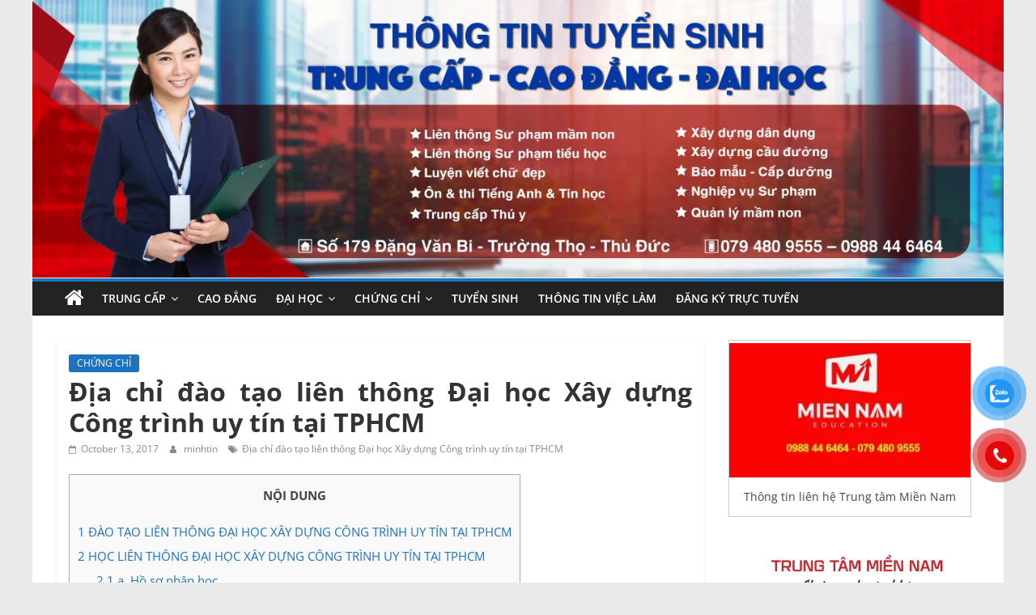

--- FILE ---
content_type: text/html; charset=UTF-8
request_url: https://chungchinganhan.edu.vn/dia-chi-dao-tao-lien-thong-dai-hoc-xay-dung-cong-trinh-uy-tin-tai-tphcm.html
body_size: 22509
content:
<!DOCTYPE html><html lang="en-US"><head><script data-no-optimize="1">var litespeed_docref=sessionStorage.getItem("litespeed_docref");litespeed_docref&&(Object.defineProperty(document,"referrer",{get:function(){return litespeed_docref}}),sessionStorage.removeItem("litespeed_docref"));</script> <meta name="yandex-verification" content="d5c46ec3df48f479" /><meta name="google-site-verification" content="uXlIOvztn80omvuYs_Im2BhnFhjlIVgf27seZFC41lo" /><meta charset="UTF-8" /><meta name="viewport" content="width=device-width, initial-scale=1"><link rel="profile" href="https://gmpg.org/xfn/11" /><meta name='robots' content='index, follow, max-image-preview:large, max-snippet:-1, max-video-preview:-1' /><title>Địa chỉ đào tạo liên thông Đại học Xây dựng Công trình uy tín tại TPHCM</title><link rel="canonical" href="https://chungchinganhan.edu.vn/dia-chi-dao-tao-lien-thong-dai-hoc-xay-dung-cong-trinh-uy-tin-tai-tphcm.html" /><meta property="og:locale" content="en_US" /><meta property="og:type" content="article" /><meta property="og:title" content="Địa chỉ đào tạo liên thông Đại học Xây dựng Công trình uy tín tại TPHCM" /><meta property="og:description" content="NỘI DUNG1 ĐÀO TẠO LIÊN THÔNG ĐẠI HỌC XÂY DỰNG CÔNG TRÌNH UY TÍN TẠI TPHCM2 HỌC LIÊN THÔNG ĐẠI" /><meta property="og:url" content="https://chungchinganhan.edu.vn/dia-chi-dao-tao-lien-thong-dai-hoc-xay-dung-cong-trinh-uy-tin-tai-tphcm.html" /><meta property="og:site_name" content="Chứng chỉ ngắn hạn - MIENNAM Education" /><meta property="article:published_time" content="2017-10-13T14:54:49+00:00" /><meta name="author" content="minhtin" /><meta name="twitter:card" content="summary_large_image" /><meta name="twitter:label1" content="Written by" /><meta name="twitter:data1" content="minhtin" /><meta name="twitter:label2" content="Est. reading time" /><meta name="twitter:data2" content="4 minutes" /> <script type="application/ld+json" class="yoast-schema-graph">{"@context":"https://schema.org","@graph":[{"@type":"WebPage","@id":"https://chungchinganhan.edu.vn/dia-chi-dao-tao-lien-thong-dai-hoc-xay-dung-cong-trinh-uy-tin-tai-tphcm.html","url":"https://chungchinganhan.edu.vn/dia-chi-dao-tao-lien-thong-dai-hoc-xay-dung-cong-trinh-uy-tin-tai-tphcm.html","name":"Địa chỉ đào tạo liên thông Đại học Xây dựng Công trình uy tín tại TPHCM","isPartOf":{"@id":"https://chungchinganhan.edu.vn/#website"},"datePublished":"2017-10-13T14:54:49+00:00","dateModified":"2017-10-13T14:54:49+00:00","author":{"@id":"https://chungchinganhan.edu.vn/#/schema/person/a11d5184b2717b004d8f81f68f5194fc"},"breadcrumb":{"@id":"https://chungchinganhan.edu.vn/dia-chi-dao-tao-lien-thong-dai-hoc-xay-dung-cong-trinh-uy-tin-tai-tphcm.html#breadcrumb"},"inLanguage":"en-US","potentialAction":[{"@type":"ReadAction","target":["https://chungchinganhan.edu.vn/dia-chi-dao-tao-lien-thong-dai-hoc-xay-dung-cong-trinh-uy-tin-tai-tphcm.html"]}]},{"@type":"BreadcrumbList","@id":"https://chungchinganhan.edu.vn/dia-chi-dao-tao-lien-thong-dai-hoc-xay-dung-cong-trinh-uy-tin-tai-tphcm.html#breadcrumb","itemListElement":[{"@type":"ListItem","position":1,"name":"Home","item":"https://chungchinganhan.edu.vn/"},{"@type":"ListItem","position":2,"name":"Địa chỉ đào tạo liên thông Đại học Xây dựng Công trình uy tín tại TPHCM"}]},{"@type":"WebSite","@id":"https://chungchinganhan.edu.vn/#website","url":"https://chungchinganhan.edu.vn/","name":"Chứng chỉ ngắn hạn - MIENNAM Education","description":"Đào tạo và Tư vấn Miền Nam","potentialAction":[{"@type":"SearchAction","target":{"@type":"EntryPoint","urlTemplate":"https://chungchinganhan.edu.vn/?s={search_term_string}"},"query-input":"required name=search_term_string"}],"inLanguage":"en-US"},{"@type":"Person","@id":"https://chungchinganhan.edu.vn/#/schema/person/a11d5184b2717b004d8f81f68f5194fc","name":"minhtin","image":{"@type":"ImageObject","inLanguage":"en-US","@id":"https://chungchinganhan.edu.vn/#/schema/person/image/","url":"https://chungchinganhan.edu.vn/wp-content/litespeed/avatar/466f5015f4d2fa6f1972861c65958dbd.jpg?ver=1768620408","contentUrl":"https://chungchinganhan.edu.vn/wp-content/litespeed/avatar/466f5015f4d2fa6f1972861c65958dbd.jpg?ver=1768620408","caption":"minhtin"}}]}</script> <link rel='dns-prefetch' href='//stats.wp.com' /><link rel="alternate" type="application/rss+xml" title="Chứng chỉ ngắn hạn - MIENNAM Education &raquo; Feed" href="https://chungchinganhan.edu.vn/feed" /><link rel="alternate" type="application/rss+xml" title="Chứng chỉ ngắn hạn - MIENNAM Education &raquo; Comments Feed" href="https://chungchinganhan.edu.vn/comments/feed" /><link rel="alternate" type="application/rss+xml" title="Chứng chỉ ngắn hạn - MIENNAM Education &raquo; Địa chỉ đào tạo liên thông Đại học Xây dựng Công trình uy tín tại TPHCM Comments Feed" href="https://chungchinganhan.edu.vn/dia-chi-dao-tao-lien-thong-dai-hoc-xay-dung-cong-trinh-uy-tin-tai-tphcm.html/feed" /><link data-optimized="2" rel="stylesheet" href="https://chungchinganhan.edu.vn/wp-content/litespeed/css/30a5c7d30eb4b4f338d1048ee325fa02.css?ver=e79d8" /><style id='wp-block-library-inline-css' type='text/css'>.has-text-align-justify{text-align:justify;}</style><style id='wp-block-library-theme-inline-css' type='text/css'>.wp-block-audio figcaption{color:#555;font-size:13px;text-align:center}.is-dark-theme .wp-block-audio figcaption{color:hsla(0,0%,100%,.65)}.wp-block-audio{margin:0 0 1em}.wp-block-code{border:1px solid #ccc;border-radius:4px;font-family:Menlo,Consolas,monaco,monospace;padding:.8em 1em}.wp-block-embed figcaption{color:#555;font-size:13px;text-align:center}.is-dark-theme .wp-block-embed figcaption{color:hsla(0,0%,100%,.65)}.wp-block-embed{margin:0 0 1em}.blocks-gallery-caption{color:#555;font-size:13px;text-align:center}.is-dark-theme .blocks-gallery-caption{color:hsla(0,0%,100%,.65)}.wp-block-image figcaption{color:#555;font-size:13px;text-align:center}.is-dark-theme .wp-block-image figcaption{color:hsla(0,0%,100%,.65)}.wp-block-image{margin:0 0 1em}.wp-block-pullquote{border-bottom:4px solid;border-top:4px solid;color:currentColor;margin-bottom:1.75em}.wp-block-pullquote cite,.wp-block-pullquote footer,.wp-block-pullquote__citation{color:currentColor;font-size:.8125em;font-style:normal;text-transform:uppercase}.wp-block-quote{border-left:.25em solid;margin:0 0 1.75em;padding-left:1em}.wp-block-quote cite,.wp-block-quote footer{color:currentColor;font-size:.8125em;font-style:normal;position:relative}.wp-block-quote.has-text-align-right{border-left:none;border-right:.25em solid;padding-left:0;padding-right:1em}.wp-block-quote.has-text-align-center{border:none;padding-left:0}.wp-block-quote.is-large,.wp-block-quote.is-style-large,.wp-block-quote.is-style-plain{border:none}.wp-block-search .wp-block-search__label{font-weight:700}.wp-block-search__button{border:1px solid #ccc;padding:.375em .625em}:where(.wp-block-group.has-background){padding:1.25em 2.375em}.wp-block-separator.has-css-opacity{opacity:.4}.wp-block-separator{border:none;border-bottom:2px solid;margin-left:auto;margin-right:auto}.wp-block-separator.has-alpha-channel-opacity{opacity:1}.wp-block-separator:not(.is-style-wide):not(.is-style-dots){width:100px}.wp-block-separator.has-background:not(.is-style-dots){border-bottom:none;height:1px}.wp-block-separator.has-background:not(.is-style-wide):not(.is-style-dots){height:2px}.wp-block-table{margin:0 0 1em}.wp-block-table td,.wp-block-table th{word-break:normal}.wp-block-table figcaption{color:#555;font-size:13px;text-align:center}.is-dark-theme .wp-block-table figcaption{color:hsla(0,0%,100%,.65)}.wp-block-video figcaption{color:#555;font-size:13px;text-align:center}.is-dark-theme .wp-block-video figcaption{color:hsla(0,0%,100%,.65)}.wp-block-video{margin:0 0 1em}.wp-block-template-part.has-background{margin-bottom:0;margin-top:0;padding:1.25em 2.375em}</style><style id='global-styles-inline-css' type='text/css'>body{--wp--preset--color--black: #000000;--wp--preset--color--cyan-bluish-gray: #abb8c3;--wp--preset--color--white: #ffffff;--wp--preset--color--pale-pink: #f78da7;--wp--preset--color--vivid-red: #cf2e2e;--wp--preset--color--luminous-vivid-orange: #ff6900;--wp--preset--color--luminous-vivid-amber: #fcb900;--wp--preset--color--light-green-cyan: #7bdcb5;--wp--preset--color--vivid-green-cyan: #00d084;--wp--preset--color--pale-cyan-blue: #8ed1fc;--wp--preset--color--vivid-cyan-blue: #0693e3;--wp--preset--color--vivid-purple: #9b51e0;--wp--preset--gradient--vivid-cyan-blue-to-vivid-purple: linear-gradient(135deg,rgba(6,147,227,1) 0%,rgb(155,81,224) 100%);--wp--preset--gradient--light-green-cyan-to-vivid-green-cyan: linear-gradient(135deg,rgb(122,220,180) 0%,rgb(0,208,130) 100%);--wp--preset--gradient--luminous-vivid-amber-to-luminous-vivid-orange: linear-gradient(135deg,rgba(252,185,0,1) 0%,rgba(255,105,0,1) 100%);--wp--preset--gradient--luminous-vivid-orange-to-vivid-red: linear-gradient(135deg,rgba(255,105,0,1) 0%,rgb(207,46,46) 100%);--wp--preset--gradient--very-light-gray-to-cyan-bluish-gray: linear-gradient(135deg,rgb(238,238,238) 0%,rgb(169,184,195) 100%);--wp--preset--gradient--cool-to-warm-spectrum: linear-gradient(135deg,rgb(74,234,220) 0%,rgb(151,120,209) 20%,rgb(207,42,186) 40%,rgb(238,44,130) 60%,rgb(251,105,98) 80%,rgb(254,248,76) 100%);--wp--preset--gradient--blush-light-purple: linear-gradient(135deg,rgb(255,206,236) 0%,rgb(152,150,240) 100%);--wp--preset--gradient--blush-bordeaux: linear-gradient(135deg,rgb(254,205,165) 0%,rgb(254,45,45) 50%,rgb(107,0,62) 100%);--wp--preset--gradient--luminous-dusk: linear-gradient(135deg,rgb(255,203,112) 0%,rgb(199,81,192) 50%,rgb(65,88,208) 100%);--wp--preset--gradient--pale-ocean: linear-gradient(135deg,rgb(255,245,203) 0%,rgb(182,227,212) 50%,rgb(51,167,181) 100%);--wp--preset--gradient--electric-grass: linear-gradient(135deg,rgb(202,248,128) 0%,rgb(113,206,126) 100%);--wp--preset--gradient--midnight: linear-gradient(135deg,rgb(2,3,129) 0%,rgb(40,116,252) 100%);--wp--preset--duotone--dark-grayscale: url('#wp-duotone-dark-grayscale');--wp--preset--duotone--grayscale: url('#wp-duotone-grayscale');--wp--preset--duotone--purple-yellow: url('#wp-duotone-purple-yellow');--wp--preset--duotone--blue-red: url('#wp-duotone-blue-red');--wp--preset--duotone--midnight: url('#wp-duotone-midnight');--wp--preset--duotone--magenta-yellow: url('#wp-duotone-magenta-yellow');--wp--preset--duotone--purple-green: url('#wp-duotone-purple-green');--wp--preset--duotone--blue-orange: url('#wp-duotone-blue-orange');--wp--preset--font-size--small: 13px;--wp--preset--font-size--medium: 20px;--wp--preset--font-size--large: 36px;--wp--preset--font-size--x-large: 42px;--wp--preset--spacing--20: 0.44rem;--wp--preset--spacing--30: 0.67rem;--wp--preset--spacing--40: 1rem;--wp--preset--spacing--50: 1.5rem;--wp--preset--spacing--60: 2.25rem;--wp--preset--spacing--70: 3.38rem;--wp--preset--spacing--80: 5.06rem;--wp--preset--shadow--natural: 6px 6px 9px rgba(0, 0, 0, 0.2);--wp--preset--shadow--deep: 12px 12px 50px rgba(0, 0, 0, 0.4);--wp--preset--shadow--sharp: 6px 6px 0px rgba(0, 0, 0, 0.2);--wp--preset--shadow--outlined: 6px 6px 0px -3px rgba(255, 255, 255, 1), 6px 6px rgba(0, 0, 0, 1);--wp--preset--shadow--crisp: 6px 6px 0px rgba(0, 0, 0, 1);}body { margin: 0; }.wp-site-blocks > .alignleft { float: left; margin-right: 2em; }.wp-site-blocks > .alignright { float: right; margin-left: 2em; }.wp-site-blocks > .aligncenter { justify-content: center; margin-left: auto; margin-right: auto; }.wp-site-blocks > * { margin-block-start: 0; margin-block-end: 0; }.wp-site-blocks > * + * { margin-block-start: 24px; }body { --wp--style--block-gap: 24px; }body .is-layout-flow > *{margin-block-start: 0;margin-block-end: 0;}body .is-layout-flow > * + *{margin-block-start: 24px;margin-block-end: 0;}body .is-layout-constrained > *{margin-block-start: 0;margin-block-end: 0;}body .is-layout-constrained > * + *{margin-block-start: 24px;margin-block-end: 0;}body .is-layout-flex{gap: 24px;}body .is-layout-flow > .alignleft{float: left;margin-inline-start: 0;margin-inline-end: 2em;}body .is-layout-flow > .alignright{float: right;margin-inline-start: 2em;margin-inline-end: 0;}body .is-layout-flow > .aligncenter{margin-left: auto !important;margin-right: auto !important;}body .is-layout-constrained > .alignleft{float: left;margin-inline-start: 0;margin-inline-end: 2em;}body .is-layout-constrained > .alignright{float: right;margin-inline-start: 2em;margin-inline-end: 0;}body .is-layout-constrained > .aligncenter{margin-left: auto !important;margin-right: auto !important;}body .is-layout-constrained > :where(:not(.alignleft):not(.alignright):not(.alignfull)){max-width: var(--wp--style--global--content-size);margin-left: auto !important;margin-right: auto !important;}body .is-layout-constrained > .alignwide{max-width: var(--wp--style--global--wide-size);}body .is-layout-flex{display: flex;}body .is-layout-flex{flex-wrap: wrap;align-items: center;}body .is-layout-flex > *{margin: 0;}body{padding-top: 0px;padding-right: 0px;padding-bottom: 0px;padding-left: 0px;}a:where(:not(.wp-element-button)){text-decoration: underline;}.wp-element-button, .wp-block-button__link{background-color: #32373c;border-width: 0;color: #fff;font-family: inherit;font-size: inherit;line-height: inherit;padding: calc(0.667em + 2px) calc(1.333em + 2px);text-decoration: none;}.has-black-color{color: var(--wp--preset--color--black) !important;}.has-cyan-bluish-gray-color{color: var(--wp--preset--color--cyan-bluish-gray) !important;}.has-white-color{color: var(--wp--preset--color--white) !important;}.has-pale-pink-color{color: var(--wp--preset--color--pale-pink) !important;}.has-vivid-red-color{color: var(--wp--preset--color--vivid-red) !important;}.has-luminous-vivid-orange-color{color: var(--wp--preset--color--luminous-vivid-orange) !important;}.has-luminous-vivid-amber-color{color: var(--wp--preset--color--luminous-vivid-amber) !important;}.has-light-green-cyan-color{color: var(--wp--preset--color--light-green-cyan) !important;}.has-vivid-green-cyan-color{color: var(--wp--preset--color--vivid-green-cyan) !important;}.has-pale-cyan-blue-color{color: var(--wp--preset--color--pale-cyan-blue) !important;}.has-vivid-cyan-blue-color{color: var(--wp--preset--color--vivid-cyan-blue) !important;}.has-vivid-purple-color{color: var(--wp--preset--color--vivid-purple) !important;}.has-black-background-color{background-color: var(--wp--preset--color--black) !important;}.has-cyan-bluish-gray-background-color{background-color: var(--wp--preset--color--cyan-bluish-gray) !important;}.has-white-background-color{background-color: var(--wp--preset--color--white) !important;}.has-pale-pink-background-color{background-color: var(--wp--preset--color--pale-pink) !important;}.has-vivid-red-background-color{background-color: var(--wp--preset--color--vivid-red) !important;}.has-luminous-vivid-orange-background-color{background-color: var(--wp--preset--color--luminous-vivid-orange) !important;}.has-luminous-vivid-amber-background-color{background-color: var(--wp--preset--color--luminous-vivid-amber) !important;}.has-light-green-cyan-background-color{background-color: var(--wp--preset--color--light-green-cyan) !important;}.has-vivid-green-cyan-background-color{background-color: var(--wp--preset--color--vivid-green-cyan) !important;}.has-pale-cyan-blue-background-color{background-color: var(--wp--preset--color--pale-cyan-blue) !important;}.has-vivid-cyan-blue-background-color{background-color: var(--wp--preset--color--vivid-cyan-blue) !important;}.has-vivid-purple-background-color{background-color: var(--wp--preset--color--vivid-purple) !important;}.has-black-border-color{border-color: var(--wp--preset--color--black) !important;}.has-cyan-bluish-gray-border-color{border-color: var(--wp--preset--color--cyan-bluish-gray) !important;}.has-white-border-color{border-color: var(--wp--preset--color--white) !important;}.has-pale-pink-border-color{border-color: var(--wp--preset--color--pale-pink) !important;}.has-vivid-red-border-color{border-color: var(--wp--preset--color--vivid-red) !important;}.has-luminous-vivid-orange-border-color{border-color: var(--wp--preset--color--luminous-vivid-orange) !important;}.has-luminous-vivid-amber-border-color{border-color: var(--wp--preset--color--luminous-vivid-amber) !important;}.has-light-green-cyan-border-color{border-color: var(--wp--preset--color--light-green-cyan) !important;}.has-vivid-green-cyan-border-color{border-color: var(--wp--preset--color--vivid-green-cyan) !important;}.has-pale-cyan-blue-border-color{border-color: var(--wp--preset--color--pale-cyan-blue) !important;}.has-vivid-cyan-blue-border-color{border-color: var(--wp--preset--color--vivid-cyan-blue) !important;}.has-vivid-purple-border-color{border-color: var(--wp--preset--color--vivid-purple) !important;}.has-vivid-cyan-blue-to-vivid-purple-gradient-background{background: var(--wp--preset--gradient--vivid-cyan-blue-to-vivid-purple) !important;}.has-light-green-cyan-to-vivid-green-cyan-gradient-background{background: var(--wp--preset--gradient--light-green-cyan-to-vivid-green-cyan) !important;}.has-luminous-vivid-amber-to-luminous-vivid-orange-gradient-background{background: var(--wp--preset--gradient--luminous-vivid-amber-to-luminous-vivid-orange) !important;}.has-luminous-vivid-orange-to-vivid-red-gradient-background{background: var(--wp--preset--gradient--luminous-vivid-orange-to-vivid-red) !important;}.has-very-light-gray-to-cyan-bluish-gray-gradient-background{background: var(--wp--preset--gradient--very-light-gray-to-cyan-bluish-gray) !important;}.has-cool-to-warm-spectrum-gradient-background{background: var(--wp--preset--gradient--cool-to-warm-spectrum) !important;}.has-blush-light-purple-gradient-background{background: var(--wp--preset--gradient--blush-light-purple) !important;}.has-blush-bordeaux-gradient-background{background: var(--wp--preset--gradient--blush-bordeaux) !important;}.has-luminous-dusk-gradient-background{background: var(--wp--preset--gradient--luminous-dusk) !important;}.has-pale-ocean-gradient-background{background: var(--wp--preset--gradient--pale-ocean) !important;}.has-electric-grass-gradient-background{background: var(--wp--preset--gradient--electric-grass) !important;}.has-midnight-gradient-background{background: var(--wp--preset--gradient--midnight) !important;}.has-small-font-size{font-size: var(--wp--preset--font-size--small) !important;}.has-medium-font-size{font-size: var(--wp--preset--font-size--medium) !important;}.has-large-font-size{font-size: var(--wp--preset--font-size--large) !important;}.has-x-large-font-size{font-size: var(--wp--preset--font-size--x-large) !important;}
.wp-block-navigation a:where(:not(.wp-element-button)){color: inherit;}
.wp-block-pullquote{font-size: 1.5em;line-height: 1.6;}</style><style id='toc-screen-inline-css' type='text/css'>div#toc_container ul li {font-size: 100%;}</style><style id='colormag_style-inline-css' type='text/css'>.colormag-button,blockquote,button,input[type=reset],input[type=button],input[type=submit],#masthead.colormag-header-clean #site-navigation.main-small-navigation .menu-toggle,.fa.search-top:hover,#masthead.colormag-header-classic #site-navigation.main-small-navigation .menu-toggle,.main-navigation ul li.focus > a,#masthead.colormag-header-classic .main-navigation ul ul.sub-menu li.focus > a,.home-icon.front_page_on,.main-navigation a:hover,.main-navigation ul li ul li a:hover,.main-navigation ul li ul li:hover>a,.main-navigation ul li.current-menu-ancestor>a,.main-navigation ul li.current-menu-item ul li a:hover,.main-navigation ul li.current-menu-item>a,.main-navigation ul li.current_page_ancestor>a,.main-navigation ul li.current_page_item>a,.main-navigation ul li:hover>a,.main-small-navigation li a:hover,.site-header .menu-toggle:hover,#masthead.colormag-header-classic .main-navigation ul ul.sub-menu li:hover > a,#masthead.colormag-header-classic .main-navigation ul ul.sub-menu li.current-menu-ancestor > a,#masthead.colormag-header-classic .main-navigation ul ul.sub-menu li.current-menu-item > a,#masthead .main-small-navigation li:hover > a,#masthead .main-small-navigation li.current-page-ancestor > a,#masthead .main-small-navigation li.current-menu-ancestor > a,#masthead .main-small-navigation li.current-page-item > a,#masthead .main-small-navigation li.current-menu-item > a,.main-small-navigation .current-menu-item>a,.main-small-navigation .current_page_item > a,.promo-button-area a:hover,#content .wp-pagenavi .current,#content .wp-pagenavi a:hover,.format-link .entry-content a,.pagination span,.comments-area .comment-author-link span,#secondary .widget-title span,.footer-widgets-area .widget-title span,.colormag-footer--classic .footer-widgets-area .widget-title span::before,.advertisement_above_footer .widget-title span,#content .post .article-content .above-entry-meta .cat-links a,.page-header .page-title span,.entry-meta .post-format i,.more-link,.no-post-thumbnail,.widget_featured_slider .slide-content .above-entry-meta .cat-links a,.widget_highlighted_posts .article-content .above-entry-meta .cat-links a,.widget_featured_posts .article-content .above-entry-meta .cat-links a,.widget_featured_posts .widget-title span,.widget_slider_area .widget-title span,.widget_beside_slider .widget-title span,.wp-block-quote,.wp-block-quote.is-style-large,.wp-block-quote.has-text-align-right{background-color:#1e73be;}#site-title a,.next a:hover,.previous a:hover,.social-links i.fa:hover,a,#masthead.colormag-header-clean .social-links li:hover i.fa,#masthead.colormag-header-classic .social-links li:hover i.fa,#masthead.colormag-header-clean .breaking-news .newsticker a:hover,#masthead.colormag-header-classic .breaking-news .newsticker a:hover,#masthead.colormag-header-classic #site-navigation .fa.search-top:hover,#masthead.colormag-header-classic #site-navigation.main-navigation .random-post a:hover .fa-random,.dark-skin #masthead.colormag-header-classic #site-navigation.main-navigation .home-icon:hover .fa,#masthead .main-small-navigation li:hover > .sub-toggle i,.better-responsive-menu #masthead .main-small-navigation .sub-toggle.active .fa,#masthead.colormag-header-classic .main-navigation .home-icon a:hover .fa,.pagination a span:hover,#content .comments-area a.comment-edit-link:hover,#content .comments-area a.comment-permalink:hover,#content .comments-area article header cite a:hover,.comments-area .comment-author-link a:hover,.comment .comment-reply-link:hover,.nav-next a,.nav-previous a,.footer-widgets-area a:hover,a#scroll-up i,#content .post .article-content .entry-title a:hover,.entry-meta .byline i,.entry-meta .cat-links i,.entry-meta a,.post .entry-title a:hover,.search .entry-title a:hover,.entry-meta .comments-link a:hover,.entry-meta .edit-link a:hover,.entry-meta .posted-on a:hover,.entry-meta .tag-links a:hover,.single #content .tags a:hover,.post-box .entry-meta .cat-links a:hover,.post-box .entry-meta .posted-on a:hover,.post.post-box .entry-title a:hover,.widget_featured_slider .slide-content .below-entry-meta .byline a:hover,.widget_featured_slider .slide-content .below-entry-meta .comments a:hover,.widget_featured_slider .slide-content .below-entry-meta .posted-on a:hover,.widget_featured_slider .slide-content .entry-title a:hover,.byline a:hover,.comments a:hover,.edit-link a:hover,.posted-on a:hover,.tag-links a:hover,.widget_highlighted_posts .article-content .below-entry-meta .byline a:hover,.widget_highlighted_posts .article-content .below-entry-meta .comments a:hover,.widget_highlighted_posts .article-content .below-entry-meta .posted-on a:hover,.widget_highlighted_posts .article-content .entry-title a:hover,.widget_featured_posts .article-content .entry-title a:hover,.related-posts-main-title .fa,.single-related-posts .article-content .entry-title a:hover, .colormag-header-classic .main-navigation ul li:hover > a{color:#1e73be;}#site-navigation{border-top-color:#1e73be;}#masthead.colormag-header-classic .main-navigation ul ul.sub-menu li:hover,#masthead.colormag-header-classic .main-navigation ul ul.sub-menu li.current-menu-ancestor,#masthead.colormag-header-classic .main-navigation ul ul.sub-menu li.current-menu-item,#masthead.colormag-header-classic #site-navigation .menu-toggle,#masthead.colormag-header-classic #site-navigation .menu-toggle:hover,#masthead.colormag-header-classic .main-navigation ul > li:hover > a,#masthead.colormag-header-classic .main-navigation ul > li.current-menu-item > a,#masthead.colormag-header-classic .main-navigation ul > li.current-menu-ancestor > a,#masthead.colormag-header-classic .main-navigation ul li.focus > a,.promo-button-area a:hover,.pagination a span:hover{border-color:#1e73be;}#secondary .widget-title,.footer-widgets-area .widget-title,.advertisement_above_footer .widget-title,.page-header .page-title,.widget_featured_posts .widget-title,.widget_slider_area .widget-title,.widget_beside_slider .widget-title{border-bottom-color:#1e73be;}@media (max-width:768px){.better-responsive-menu .sub-toggle{background-color:#0055a0;}}</style> <script type="litespeed/javascript" data-src='https://chungchinganhan.edu.vn/wp-includes/js/jquery/jquery.min.js' id='jquery-core-js'></script> <!--[if lte IE 8]> <script type='text/javascript' src='https://chungchinganhan.edu.vn/wp-content/themes/colormag/js/html5shiv.min.js' id='html5-js'></script> <![endif]--><link rel="https://api.w.org/" href="https://chungchinganhan.edu.vn/wp-json/" /><link rel="alternate" type="application/json" href="https://chungchinganhan.edu.vn/wp-json/wp/v2/posts/4137" /><link rel="EditURI" type="application/rsd+xml" title="RSD" href="https://chungchinganhan.edu.vn/xmlrpc.php?rsd" /><link rel="alternate" type="application/json+oembed" href="https://chungchinganhan.edu.vn/wp-json/oembed/1.0/embed?url=https%3A%2F%2Fchungchinganhan.edu.vn%2Fdia-chi-dao-tao-lien-thong-dai-hoc-xay-dung-cong-trinh-uy-tin-tai-tphcm.html" /><link rel="alternate" type="text/xml+oembed" href="https://chungchinganhan.edu.vn/wp-json/oembed/1.0/embed?url=https%3A%2F%2Fchungchinganhan.edu.vn%2Fdia-chi-dao-tao-lien-thong-dai-hoc-xay-dung-cong-trinh-uy-tin-tai-tphcm.html&#038;format=xml" /><link rel="preconnect" href="https://fonts.googleapis.com"><link rel="preconnect" href="https://fonts.gstatic.com">
<script type="application/ld+json">{"@context":"https:\/\/schema.org","@graph":[{"@context":"https:\/\/schema.org","@type":"SiteNavigationElement","id":"site-navigation","name":"TRUNG C\u1ea4P","url":"https:\/\/chungchinganhan.edu.vn\/trung-cap"},{"@context":"https:\/\/schema.org","@type":"SiteNavigationElement","id":"site-navigation","name":"Y S\u0128","url":"https:\/\/chungchinganhan.edu.vn\/trung-cap\/trung-cap-y-si"},{"@context":"https:\/\/schema.org","@type":"SiteNavigationElement","id":"site-navigation","name":"LU\u1eacT","url":"https:\/\/chungchinganhan.edu.vn\/trung-cap\/trung-cap-luat"},{"@context":"https:\/\/schema.org","@type":"SiteNavigationElement","id":"site-navigation","name":"D\u01af\u1ee2C S\u0128","url":"https:\/\/chungchinganhan.edu.vn\/trung-cap\/trung-cap-duoc-si"},{"@context":"https:\/\/schema.org","@type":"SiteNavigationElement","id":"site-navigation","name":"H\u1ed8 SINH","url":"https:\/\/chungchinganhan.edu.vn\/trung-cap\/trung-cap-ho-sinh"},{"@context":"https:\/\/schema.org","@type":"SiteNavigationElement","id":"site-navigation","name":"K\u1ebe TO\u00c1N","url":"https:\/\/chungchinganhan.edu.vn\/trung-cap\/trung-cap-ke-toan-doanh-nghiep"},{"@context":"https:\/\/schema.org","@type":"SiteNavigationElement","id":"site-navigation","name":"\u0110I\u1ec0U D\u01af\u1ee0NG","url":"https:\/\/chungchinganhan.edu.vn\/trung-cap\/trung-cap-dieu-duong"},{"@context":"https:\/\/schema.org","@type":"SiteNavigationElement","id":"site-navigation","name":"D\u1ecaCH V\u1ee4 PH\u00c1P L\u00dd","url":"https:\/\/chungchinganhan.edu.vn\/trung-cap\/trung-cap-dich-vu-phap-ly"},{"@context":"https:\/\/schema.org","@type":"SiteNavigationElement","id":"site-navigation","name":"DU L\u1ecaCH L\u1eee H\u00c0NH","url":"https:\/\/chungchinganhan.edu.vn\/trung-cap\/trung-cap-du-lich-lu-hanh"},{"@context":"https:\/\/schema.org","@type":"SiteNavigationElement","id":"site-navigation","name":"V\u0102N TH\u01af L\u01afU TR\u1eee","url":"https:\/\/chungchinganhan.edu.vn\/trung-cap\/trung-cap-van-thu-luu-tru"},{"@context":"https:\/\/schema.org","@type":"SiteNavigationElement","id":"site-navigation","name":"S\u01af PH\u1ea0M M\u1ea6M NON","url":"https:\/\/chungchinganhan.edu.vn\/trung-cap\/trung-cap-mam-non"},{"@context":"https:\/\/schema.org","@type":"SiteNavigationElement","id":"site-navigation","name":"K\u1ef8 THU\u1eacT X\u00c9T NGHI\u1ec6M","url":"https:\/\/chungchinganhan.edu.vn\/trung-cap\/trung-cap-ky-thuat-xet-nghiem"},{"@context":"https:\/\/schema.org","@type":"SiteNavigationElement","id":"site-navigation","name":"CAO \u0110\u1eb2NG","url":"https:\/\/chungchinganhan.edu.vn\/cao-dang"},{"@context":"https:\/\/schema.org","@type":"SiteNavigationElement","id":"site-navigation","name":"\u0110\u1ea0I H\u1eccC","url":"https:\/\/chungchinganhan.edu.vn\/dai-hoc"},{"@context":"https:\/\/schema.org","@type":"SiteNavigationElement","id":"site-navigation","name":"V\u0102N B\u1eb0NG 2","url":"https:\/\/chungchinganhan.edu.vn\/dai-hoc\/van-bang-2"},{"@context":"https:\/\/schema.org","@type":"SiteNavigationElement","id":"site-navigation","name":"LI\u00caN TH\u00d4NG","url":"https:\/\/chungchinganhan.edu.vn\/dai-hoc\/lien-thong"},{"@context":"https:\/\/schema.org","@type":"SiteNavigationElement","id":"site-navigation","name":"CH\u1ee8NG CH\u1ec8","url":"https:\/\/chungchinganhan.edu.vn\/chung-chi"},{"@context":"https:\/\/schema.org","@type":"SiteNavigationElement","id":"site-navigation","name":"CH\u1ee8NG CH\u1ec8 Y D\u01af\u1ee2C","url":"https:\/\/chungchinganhan.edu.vn\/chung-chi\/chung-chi-y-duoc"},{"@context":"https:\/\/schema.org","@type":"SiteNavigationElement","id":"site-navigation","name":"CH\u1ee8NG CH\u1ec8 TIN H\u1eccC","url":"https:\/\/chungchinganhan.edu.vn\/chung-chi\/chung-chi-tin-hoc"},{"@context":"https:\/\/schema.org","@type":"SiteNavigationElement","id":"site-navigation","name":"CH\u1ee8NG CH\u1ec8 K\u1ebe TO\u00c1N","url":"https:\/\/chungchinganhan.edu.vn\/chung-chi\/chung-chi-ke-toan"},{"@context":"https:\/\/schema.org","@type":"SiteNavigationElement","id":"site-navigation","name":"CH\u1ee8NG CH\u1ec8 ANH V\u0102N","url":"https:\/\/chungchinganhan.edu.vn\/chung-chi\/chung-chi-anh-van"},{"@context":"https:\/\/schema.org","@type":"SiteNavigationElement","id":"site-navigation","name":"CH\u1ee8NG CH\u1ec8 M\u1ea6M NON","url":"https:\/\/chungchinganhan.edu.vn\/chung-chi\/chung-chi-mam-non"},{"@context":"https:\/\/schema.org","@type":"SiteNavigationElement","id":"site-navigation","name":"CH\u1ee8NG CH\u1ec8 X\u00c2Y D\u1ef0NG","url":"https:\/\/chungchinganhan.edu.vn\/chung-chi\/chung-chi-xay-dung"},{"@context":"https:\/\/schema.org","@type":"SiteNavigationElement","id":"site-navigation","name":"CH\u1ee8NG CH\u1ec8 NHA KHOA","url":"https:\/\/chungchinganhan.edu.vn\/chung-chi\/chung-chi-nha-khoa"},{"@context":"https:\/\/schema.org","@type":"SiteNavigationElement","id":"site-navigation","name":"TUY\u1ec2N SINH","url":"https:\/\/chungchinganhan.edu.vn\/tuyen-sinh"},{"@context":"https:\/\/schema.org","@type":"SiteNavigationElement","id":"site-navigation","name":"TH\u00d4NG TIN VI\u1ec6C L\u00c0M","url":"https:\/\/chungchinganhan.edu.vn\/thong-tin-viec-lam"},{"@context":"https:\/\/schema.org","@type":"SiteNavigationElement","id":"site-navigation","name":"\u0110\u0102NG K\u00dd TR\u1ef0C TUY\u1ebeN","url":"https:\/\/chungchinganhan.edu.vn\/dang-ky-truc-tuyen"}]}</script><script type="application/ld+json">{"@context":"https:\/\/schema.org","@type":"BreadcrumbList","itemListElement":[{"@type":"ListItem","position":1,"item":{"@id":"https:\/\/chungchinganhan.edu.vn\/","name":"Home"}},{"@type":"ListItem","position":2,"item":{"@id":"https:\/\/chungchinganhan.edu.vn\/dia-chi-dao-tao-lien-thong-dai-hoc-xay-dung-cong-trinh-uy-tin-tai-tphcm.html","name":"\u0110\u1ecba ch\u1ec9 \u0111\u00e0o t\u1ea1o li\u00ean th\u00f4ng \u0110\u1ea1i h\u1ecdc X\u00e2y d\u1ef1ng C\u00f4ng tr\u00ecnh uy t\u00edn t\u1ea1i TPHCM"}}]}</script><style>img#wpstats{display:none}</style><link rel="pingback" href="https://chungchinganhan.edu.vn/xmlrpc.php"><style id="wpsp-style-frontend"></style><link rel="icon" href="https://chungchinganhan.edu.vn/wp-content/uploads/2019/05/Icon-Strainco.png" sizes="32x32" /><link rel="icon" href="https://chungchinganhan.edu.vn/wp-content/uploads/2019/05/Icon-Strainco.png" sizes="192x192" /><link rel="apple-touch-icon" href="https://chungchinganhan.edu.vn/wp-content/uploads/2019/05/Icon-Strainco.png" /><meta name="msapplication-TileImage" content="https://chungchinganhan.edu.vn/wp-content/uploads/2019/05/Icon-Strainco.png" /><style type="text/css" id="wp-custom-css">.entry-title {font-weight: bold; text-align: justify;}</style><style id="egf-frontend-styles" type="text/css">p {} h1 {} h2 {} h3 {} h4 {} h5 {} h6 {}</style></head><body data-rsssl=1 class="post-template-default single single-post postid-4137 single-format-standard wp-embed-responsive wp-schema-pro-2.7.10 right-sidebar box-layout"><svg xmlns="http://www.w3.org/2000/svg" viewBox="0 0 0 0" width="0" height="0" focusable="false" role="none" style="visibility: hidden; position: absolute; left: -9999px; overflow: hidden;" ><defs><filter id="wp-duotone-dark-grayscale"><feColorMatrix color-interpolation-filters="sRGB" type="matrix" values=" .299 .587 .114 0 0 .299 .587 .114 0 0 .299 .587 .114 0 0 .299 .587 .114 0 0 " /><feComponentTransfer color-interpolation-filters="sRGB" ><feFuncR type="table" tableValues="0 0.49803921568627" /><feFuncG type="table" tableValues="0 0.49803921568627" /><feFuncB type="table" tableValues="0 0.49803921568627" /><feFuncA type="table" tableValues="1 1" /></feComponentTransfer><feComposite in2="SourceGraphic" operator="in" /></filter></defs></svg><svg xmlns="http://www.w3.org/2000/svg" viewBox="0 0 0 0" width="0" height="0" focusable="false" role="none" style="visibility: hidden; position: absolute; left: -9999px; overflow: hidden;" ><defs><filter id="wp-duotone-grayscale"><feColorMatrix color-interpolation-filters="sRGB" type="matrix" values=" .299 .587 .114 0 0 .299 .587 .114 0 0 .299 .587 .114 0 0 .299 .587 .114 0 0 " /><feComponentTransfer color-interpolation-filters="sRGB" ><feFuncR type="table" tableValues="0 1" /><feFuncG type="table" tableValues="0 1" /><feFuncB type="table" tableValues="0 1" /><feFuncA type="table" tableValues="1 1" /></feComponentTransfer><feComposite in2="SourceGraphic" operator="in" /></filter></defs></svg><svg xmlns="http://www.w3.org/2000/svg" viewBox="0 0 0 0" width="0" height="0" focusable="false" role="none" style="visibility: hidden; position: absolute; left: -9999px; overflow: hidden;" ><defs><filter id="wp-duotone-purple-yellow"><feColorMatrix color-interpolation-filters="sRGB" type="matrix" values=" .299 .587 .114 0 0 .299 .587 .114 0 0 .299 .587 .114 0 0 .299 .587 .114 0 0 " /><feComponentTransfer color-interpolation-filters="sRGB" ><feFuncR type="table" tableValues="0.54901960784314 0.98823529411765" /><feFuncG type="table" tableValues="0 1" /><feFuncB type="table" tableValues="0.71764705882353 0.25490196078431" /><feFuncA type="table" tableValues="1 1" /></feComponentTransfer><feComposite in2="SourceGraphic" operator="in" /></filter></defs></svg><svg xmlns="http://www.w3.org/2000/svg" viewBox="0 0 0 0" width="0" height="0" focusable="false" role="none" style="visibility: hidden; position: absolute; left: -9999px; overflow: hidden;" ><defs><filter id="wp-duotone-blue-red"><feColorMatrix color-interpolation-filters="sRGB" type="matrix" values=" .299 .587 .114 0 0 .299 .587 .114 0 0 .299 .587 .114 0 0 .299 .587 .114 0 0 " /><feComponentTransfer color-interpolation-filters="sRGB" ><feFuncR type="table" tableValues="0 1" /><feFuncG type="table" tableValues="0 0.27843137254902" /><feFuncB type="table" tableValues="0.5921568627451 0.27843137254902" /><feFuncA type="table" tableValues="1 1" /></feComponentTransfer><feComposite in2="SourceGraphic" operator="in" /></filter></defs></svg><svg xmlns="http://www.w3.org/2000/svg" viewBox="0 0 0 0" width="0" height="0" focusable="false" role="none" style="visibility: hidden; position: absolute; left: -9999px; overflow: hidden;" ><defs><filter id="wp-duotone-midnight"><feColorMatrix color-interpolation-filters="sRGB" type="matrix" values=" .299 .587 .114 0 0 .299 .587 .114 0 0 .299 .587 .114 0 0 .299 .587 .114 0 0 " /><feComponentTransfer color-interpolation-filters="sRGB" ><feFuncR type="table" tableValues="0 0" /><feFuncG type="table" tableValues="0 0.64705882352941" /><feFuncB type="table" tableValues="0 1" /><feFuncA type="table" tableValues="1 1" /></feComponentTransfer><feComposite in2="SourceGraphic" operator="in" /></filter></defs></svg><svg xmlns="http://www.w3.org/2000/svg" viewBox="0 0 0 0" width="0" height="0" focusable="false" role="none" style="visibility: hidden; position: absolute; left: -9999px; overflow: hidden;" ><defs><filter id="wp-duotone-magenta-yellow"><feColorMatrix color-interpolation-filters="sRGB" type="matrix" values=" .299 .587 .114 0 0 .299 .587 .114 0 0 .299 .587 .114 0 0 .299 .587 .114 0 0 " /><feComponentTransfer color-interpolation-filters="sRGB" ><feFuncR type="table" tableValues="0.78039215686275 1" /><feFuncG type="table" tableValues="0 0.94901960784314" /><feFuncB type="table" tableValues="0.35294117647059 0.47058823529412" /><feFuncA type="table" tableValues="1 1" /></feComponentTransfer><feComposite in2="SourceGraphic" operator="in" /></filter></defs></svg><svg xmlns="http://www.w3.org/2000/svg" viewBox="0 0 0 0" width="0" height="0" focusable="false" role="none" style="visibility: hidden; position: absolute; left: -9999px; overflow: hidden;" ><defs><filter id="wp-duotone-purple-green"><feColorMatrix color-interpolation-filters="sRGB" type="matrix" values=" .299 .587 .114 0 0 .299 .587 .114 0 0 .299 .587 .114 0 0 .299 .587 .114 0 0 " /><feComponentTransfer color-interpolation-filters="sRGB" ><feFuncR type="table" tableValues="0.65098039215686 0.40392156862745" /><feFuncG type="table" tableValues="0 1" /><feFuncB type="table" tableValues="0.44705882352941 0.4" /><feFuncA type="table" tableValues="1 1" /></feComponentTransfer><feComposite in2="SourceGraphic" operator="in" /></filter></defs></svg><svg xmlns="http://www.w3.org/2000/svg" viewBox="0 0 0 0" width="0" height="0" focusable="false" role="none" style="visibility: hidden; position: absolute; left: -9999px; overflow: hidden;" ><defs><filter id="wp-duotone-blue-orange"><feColorMatrix color-interpolation-filters="sRGB" type="matrix" values=" .299 .587 .114 0 0 .299 .587 .114 0 0 .299 .587 .114 0 0 .299 .587 .114 0 0 " /><feComponentTransfer color-interpolation-filters="sRGB" ><feFuncR type="table" tableValues="0.098039215686275 1" /><feFuncG type="table" tableValues="0 0.66274509803922" /><feFuncB type="table" tableValues="0.84705882352941 0.41960784313725" /><feFuncA type="table" tableValues="1 1" /></feComponentTransfer><feComposite in2="SourceGraphic" operator="in" /></filter></defs></svg><div id="page" class="hfeed site">
<a class="skip-link screen-reader-text" href="#main">Skip to content</a><header id="masthead" class="site-header clearfix "><div id="header-text-nav-container" class="clearfix"><div class="inner-wrap"><div id="header-text-nav-wrap" class="clearfix"><div id="header-left-section"><div id="header-text" class="screen-reader-text"><h3 id="site-title">
<a href="https://chungchinganhan.edu.vn/" title="Chứng chỉ ngắn hạn &#8211; MIENNAM Education" rel="home">Chứng chỉ ngắn hạn &#8211; MIENNAM Education</a></h3><p id="site-description">
Đào tạo và Tư vấn Miền Nam</p></div></div><div id="header-right-section"></div></div></div><div id="wp-custom-header" class="wp-custom-header"><div class="header-image-wrap"><a href="https://chungchinganhan.edu.vn/" title="Chứng chỉ ngắn hạn &#8211; MIENNAM Education" rel="home"><img data-lazyloaded="1" src="[data-uri]" data-src="https://chungchinganhan.edu.vn/wp-content/uploads/2023/05/Banner-Website-daotaomiennam.jpg.webp" class="header-image" width="1400" height="400" alt="Chứng chỉ ngắn hạn &#8211; MIENNAM Education"></a></div></div><nav id="site-navigation" class="main-navigation clearfix" role="navigation"><div class="inner-wrap clearfix"><div class="home-icon">
<a href="https://chungchinganhan.edu.vn/"
title="Chứng chỉ ngắn hạn &#8211; MIENNAM Education"
>
<i class="fa fa-home"></i>
</a></div><p class="menu-toggle"></p><div class="menu-primary-container"><ul id="menu-main-menu" class="menu"><li id="menu-item-6032" class="menu-item menu-item-type-taxonomy menu-item-object-category menu-item-has-children menu-item-6032"><a href="https://chungchinganhan.edu.vn/trung-cap">TRUNG CẤP</a><ul class="sub-menu"><li id="menu-item-6044" class="menu-item menu-item-type-taxonomy menu-item-object-category menu-item-6044"><a href="https://chungchinganhan.edu.vn/trung-cap/trung-cap-y-si">Y SĨ</a></li><li id="menu-item-6041" class="menu-item menu-item-type-taxonomy menu-item-object-category menu-item-6041"><a href="https://chungchinganhan.edu.vn/trung-cap/trung-cap-luat">LUẬT</a></li><li id="menu-item-6035" class="menu-item menu-item-type-taxonomy menu-item-object-category menu-item-6035"><a href="https://chungchinganhan.edu.vn/trung-cap/trung-cap-duoc-si">DƯỢC SĨ</a></li><li id="menu-item-6038" class="menu-item menu-item-type-taxonomy menu-item-object-category menu-item-6038"><a href="https://chungchinganhan.edu.vn/trung-cap/trung-cap-ho-sinh">HỘ SINH</a></li><li id="menu-item-6039" class="menu-item menu-item-type-taxonomy menu-item-object-category menu-item-6039"><a href="https://chungchinganhan.edu.vn/trung-cap/trung-cap-ke-toan-doanh-nghiep">KẾ TOÁN</a></li><li id="menu-item-6036" class="menu-item menu-item-type-taxonomy menu-item-object-category menu-item-6036"><a href="https://chungchinganhan.edu.vn/trung-cap/trung-cap-dieu-duong">ĐIỀU DƯỠNG</a></li><li id="menu-item-6033" class="menu-item menu-item-type-taxonomy menu-item-object-category menu-item-6033"><a href="https://chungchinganhan.edu.vn/trung-cap/trung-cap-dich-vu-phap-ly">DỊCH VỤ PHÁP LÝ</a></li><li id="menu-item-6034" class="menu-item menu-item-type-taxonomy menu-item-object-category menu-item-6034"><a href="https://chungchinganhan.edu.vn/trung-cap/trung-cap-du-lich-lu-hanh">DU LỊCH LỮ HÀNH</a></li><li id="menu-item-6043" class="menu-item menu-item-type-taxonomy menu-item-object-category menu-item-6043"><a href="https://chungchinganhan.edu.vn/trung-cap/trung-cap-van-thu-luu-tru">VĂN THƯ LƯU TRỮ</a></li><li id="menu-item-6042" class="menu-item menu-item-type-taxonomy menu-item-object-category menu-item-6042"><a href="https://chungchinganhan.edu.vn/trung-cap/trung-cap-mam-non">SƯ PHẠM MẦM NON</a></li><li id="menu-item-6040" class="menu-item menu-item-type-taxonomy menu-item-object-category menu-item-6040"><a href="https://chungchinganhan.edu.vn/trung-cap/trung-cap-ky-thuat-xet-nghiem">KỸ THUẬT XÉT NGHIỆM</a></li></ul></li><li id="menu-item-6064" class="menu-item menu-item-type-taxonomy menu-item-object-category menu-item-6064"><a href="https://chungchinganhan.edu.vn/cao-dang">CAO ĐẲNG</a></li><li id="menu-item-6046" class="menu-item menu-item-type-taxonomy menu-item-object-category menu-item-has-children menu-item-6046"><a href="https://chungchinganhan.edu.vn/dai-hoc">ĐẠI HỌC</a><ul class="sub-menu"><li id="menu-item-6048" class="menu-item menu-item-type-taxonomy menu-item-object-category menu-item-6048"><a href="https://chungchinganhan.edu.vn/dai-hoc/van-bang-2">VĂN BẰNG 2</a></li><li id="menu-item-6047" class="menu-item menu-item-type-taxonomy menu-item-object-category menu-item-6047"><a href="https://chungchinganhan.edu.vn/dai-hoc/lien-thong">LIÊN THÔNG</a></li></ul></li><li id="menu-item-6023" class="menu-item menu-item-type-taxonomy menu-item-object-category current-post-ancestor current-menu-parent current-post-parent menu-item-has-children menu-item-6023"><a href="https://chungchinganhan.edu.vn/chung-chi">CHỨNG CHỈ</a><ul class="sub-menu"><li id="menu-item-6030" class="menu-item menu-item-type-taxonomy menu-item-object-category menu-item-6030"><a href="https://chungchinganhan.edu.vn/chung-chi/chung-chi-y-duoc">CHỨNG CHỈ Y DƯỢC</a></li><li id="menu-item-6028" class="menu-item menu-item-type-taxonomy menu-item-object-category menu-item-6028"><a href="https://chungchinganhan.edu.vn/chung-chi/chung-chi-tin-hoc">CHỨNG CHỈ TIN HỌC</a></li><li id="menu-item-6025" class="menu-item menu-item-type-taxonomy menu-item-object-category menu-item-6025"><a href="https://chungchinganhan.edu.vn/chung-chi/chung-chi-ke-toan">CHỨNG CHỈ KẾ TOÁN</a></li><li id="menu-item-6024" class="menu-item menu-item-type-taxonomy menu-item-object-category menu-item-6024"><a href="https://chungchinganhan.edu.vn/chung-chi/chung-chi-anh-van">CHỨNG CHỈ ANH VĂN</a></li><li id="menu-item-6026" class="menu-item menu-item-type-taxonomy menu-item-object-category menu-item-6026"><a href="https://chungchinganhan.edu.vn/chung-chi/chung-chi-mam-non">CHỨNG CHỈ MẦM NON</a></li><li id="menu-item-6029" class="menu-item menu-item-type-taxonomy menu-item-object-category menu-item-6029"><a href="https://chungchinganhan.edu.vn/chung-chi/chung-chi-xay-dung">CHỨNG CHỈ XÂY DỰNG</a></li><li id="menu-item-6027" class="menu-item menu-item-type-taxonomy menu-item-object-category menu-item-6027"><a href="https://chungchinganhan.edu.vn/chung-chi/chung-chi-nha-khoa">CHỨNG CHỈ NHA KHOA</a></li></ul></li><li id="menu-item-6050" class="menu-item menu-item-type-taxonomy menu-item-object-category menu-item-6050"><a href="https://chungchinganhan.edu.vn/tuyen-sinh">TUYỂN SINH</a></li><li id="menu-item-6049" class="menu-item menu-item-type-taxonomy menu-item-object-category menu-item-6049"><a href="https://chungchinganhan.edu.vn/thong-tin-viec-lam">THÔNG TIN VIỆC LÀM</a></li><li id="menu-item-6063" class="menu-item menu-item-type-post_type menu-item-object-page menu-item-6063"><a href="https://chungchinganhan.edu.vn/dang-ky-truc-tuyen">ĐĂNG KÝ TRỰC TUYẾN</a></li></ul></div></div></nav></div></header><div id="main" class="clearfix"><div class="inner-wrap clearfix"><div id="primary"><div id="content" class="clearfix"><article id="post-4137" class="post-4137 post type-post status-publish format-standard hentry category-chung-chi tag-dia-chi-dao-tao-lien-thong-dai-hoc-xay-dung-cong-trinh-uy-tin-tai-tphcm"><div class="article-content clearfix"><div class="above-entry-meta"><span class="cat-links"><a href="https://chungchinganhan.edu.vn/chung-chi"  rel="category tag">CHỨNG CHỈ</a>&nbsp;</span></div><header class="entry-header"><h1 class="entry-title">
Địa chỉ đào tạo liên thông Đại học Xây dựng Công trình uy tín tại TPHCM</h1></header><div class="below-entry-meta">
<span class="posted-on"><a href="https://chungchinganhan.edu.vn/dia-chi-dao-tao-lien-thong-dai-hoc-xay-dung-cong-trinh-uy-tin-tai-tphcm.html" title="2:54 pm" rel="bookmark"><i class="fa fa-calendar-o"></i> <time class="entry-date published updated" datetime="2017-10-13T14:54:49+00:00">October 13, 2017</time></a></span>
<span class="byline">
<span class="author vcard">
<i class="fa fa-user"></i>
<a class="url fn n"
href="https://chungchinganhan.edu.vn/author/minhtin"
title="minhtin"
>
minhtin					</a>
</span>
</span><span class="tag-links"><i class="fa fa-tags"></i><a href="https://chungchinganhan.edu.vn/tag/dia-chi-dao-tao-lien-thong-dai-hoc-xay-dung-cong-trinh-uy-tin-tai-tphcm" rel="tag">Địa chỉ đào tạo liên thông Đại học Xây dựng Công trình uy tín tại TPHCM</a></span></div><div class="entry-content clearfix"><div id="toc_container" class="no_bullets"><p class="toc_title">NỘI DUNG</p><ul class="toc_list"><li><a href="#DAO_TAO_LIEN_THONG_DAI_HOC_XAY_DUNG_CONG_TRINH_UY_TIN_TAI_TPHCM"><span class="toc_number toc_depth_1">1</span> ĐÀO TẠO LIÊN THÔNG ĐẠI HỌC XÂY DỰNG CÔNG TRÌNH UY TÍN TẠI TPHCM</a></li><li><a href="#HOC_LIEN_THONG_DAI_HOC_XAY_DUNG_CONG_TRINH_UY_TIN_TAI_TPHCM"><span class="toc_number toc_depth_1">2</span> HỌC LIÊN THÔNG ĐẠI HỌC XÂY DỰNG CÔNG TRÌNH UY TÍN TẠI TPHCM</a><ul><li><a href="#a_Ho_so_nhap_hoc"><span class="toc_number toc_depth_2">2.1</span> a. Hồ sơ nhập học .</a></li><li><a href="#b_Doi_tuong_tuyen_sinh"><span class="toc_number toc_depth_2">2.2</span> b. Đối tượng tuyển sinh :</a></li><li><a href="#c_Thoi_gian_nhan_ho_so"><span class="toc_number toc_depth_2">2.3</span> c. Thời gian nhận hồ sơ</a></li><li><a href="#dThoi_gian_hoc_tap"><span class="toc_number toc_depth_2">2.4</span> d.Thời gian học tập</a></li></ul></li><li><a href="#DANG_KY_THONG_TIN_TRUC_TUYEN"><span class="toc_number toc_depth_1">3</span> ĐĂNG KÝ THÔNG TIN TRỰC TUYẾN</a></li><li><a href="#CAC_KHOA_CHUNG_CHI_KHAC_TAI_TRUNG_TAM"><span class="toc_number toc_depth_1">4</span> CÁC KHÓA CHỨNG CHỈ KHÁC TẠI TRUNG TÂM</a></li></ul></div><div class="kk-star-ratings kksr-auto kksr-align-center kksr-valign-top"
data-payload='{&quot;align&quot;:&quot;center&quot;,&quot;id&quot;:&quot;4137&quot;,&quot;slug&quot;:&quot;default&quot;,&quot;valign&quot;:&quot;top&quot;,&quot;ignore&quot;:&quot;&quot;,&quot;reference&quot;:&quot;auto&quot;,&quot;class&quot;:&quot;&quot;,&quot;count&quot;:&quot;0&quot;,&quot;legendonly&quot;:&quot;&quot;,&quot;readonly&quot;:&quot;&quot;,&quot;score&quot;:&quot;0&quot;,&quot;starsonly&quot;:&quot;&quot;,&quot;best&quot;:&quot;5&quot;,&quot;gap&quot;:&quot;5&quot;,&quot;greet&quot;:&quot;ĐÁNH GIÁ BÀI VIẾT&quot;,&quot;legend&quot;:&quot;0\/5 - (0 votes)&quot;,&quot;size&quot;:&quot;24&quot;,&quot;title&quot;:&quot;Địa chỉ đào tạo liên thông Đại học Xây dựng Công trình uy tín tại TPHCM&quot;,&quot;width&quot;:&quot;0&quot;,&quot;_legend&quot;:&quot;{score}\/{best} - ({count} {votes})&quot;,&quot;font_factor&quot;:&quot;1.25&quot;}'><div class="kksr-stars"><div class="kksr-stars-inactive"><div class="kksr-star" data-star="1" style="padding-right: 5px"><div class="kksr-icon" style="width: 24px; height: 24px;"></div></div><div class="kksr-star" data-star="2" style="padding-right: 5px"><div class="kksr-icon" style="width: 24px; height: 24px;"></div></div><div class="kksr-star" data-star="3" style="padding-right: 5px"><div class="kksr-icon" style="width: 24px; height: 24px;"></div></div><div class="kksr-star" data-star="4" style="padding-right: 5px"><div class="kksr-icon" style="width: 24px; height: 24px;"></div></div><div class="kksr-star" data-star="5" style="padding-right: 5px"><div class="kksr-icon" style="width: 24px; height: 24px;"></div></div></div><div class="kksr-stars-active" style="width: 0px;"><div class="kksr-star" style="padding-right: 5px"><div class="kksr-icon" style="width: 24px; height: 24px;"></div></div><div class="kksr-star" style="padding-right: 5px"><div class="kksr-icon" style="width: 24px; height: 24px;"></div></div><div class="kksr-star" style="padding-right: 5px"><div class="kksr-icon" style="width: 24px; height: 24px;"></div></div><div class="kksr-star" style="padding-right: 5px"><div class="kksr-icon" style="width: 24px; height: 24px;"></div></div><div class="kksr-star" style="padding-right: 5px"><div class="kksr-icon" style="width: 24px; height: 24px;"></div></div></div></div><div class="kksr-legend" style="font-size: 19.2px;">
<span class="kksr-muted">ĐÁNH GIÁ BÀI VIẾT</span></div></div><h2 style="text-align: center;"><span id="DAO_TAO_LIEN_THONG_DAI_HOC_XAY_DUNG_CONG_TRINH_UY_TIN_TAI_TPHCM"><span style="font-family: 'times new roman', times, serif; font-size: 14pt; color: #ff0000;">ĐÀO TẠO LIÊN THÔNG ĐẠI HỌC XÂY DỰNG CÔNG TRÌNH UY TÍN TẠI TPHCM</span></span></h2><p style="text-align: justify;"><span style="font-family: 'times new roman', times, serif; font-size: 14pt;"><strong>VĂN PHÒNG TUYỂN SINH MIỀN NAM – STRAINCO</strong> liên kết với các trường Đại học trong nước thực hiện công tác tuyển sinh các lớp <strong>liên thông tại <a href="http://lienthongdaihocxaydung.miennam.edu.vn/tuyen-sinh-lien-thong-dai-hoc-xay-dung-tai-tphcm.html">TPHCM</a></strong> và <a href="http://lienthongdaihocxaydung.miennam.edu.vn/lien-thong-dai-hoc-xay-dung-tai-ha-noi-van-phong-mien-nam-tuyen-sinh.html"><strong>Hà Nội</strong></a> hệ chính quy, vừa làm vừa học (tại chức) và từ xa.</span></p><p style="text-align: justify;"><span style="font-family: 'times new roman', times, serif; font-size: 14pt;"><strong>Ngoài ra STRAINCO còn tuyển sinh rộng khắp tại các tỉnh và thành phố:</strong> An Giang, Vũng Tàu, Bà Rịa, Bạc Liêu, Bến Tre, Bình Định, Bình Dương, Bình Phước, Bình Thuận, Cà Mau, Đắk Lắk, Đắk Nông, Đồng Nai, Đồng Tháp, Gia Lai, Hậu Giang, Khánh Hòa, Kiên Giang, Kon Tum, Lâm Đồng, Long An, Ninh Thuận, Sóc Trăng, Tây Ninh, Tiền Giang, Trà Vinh, Vĩnh Long, Cần Thơ, Quy Nhơn, Pleiku, Tuy Hòa, Buôn Mê Thuột, Nha Trang, Đà Lạt, Cam Ranh, Mỹ Tho, Tân An, Biên Hòa…</span></p><h2 style="text-align: center;"><span id="HOC_LIEN_THONG_DAI_HOC_XAY_DUNG_CONG_TRINH_UY_TIN_TAI_TPHCM"><span style="font-family: 'times new roman', times, serif; font-size: 14pt; color: #ff0000;">HỌC LIÊN THÔNG ĐẠI HỌC <a href="http://lienthongdaihocxaydung.miennam.edu.vn/dia-chi-dao-tao-lien-thong-dai-hoc-xay-dung-cong-trinh-uy-tin-tai-tphcm.html">XÂY DỰNG CÔNG TRÌNH UY TÍN TẠI TPHCM</a></span></span></h2><p style="text-align: justify;"><span style="font-family: 'times new roman', times, serif; font-size: 14pt;"><strong>Văn phòng Miền Nam</strong> thông báo chương trình tuyển sinh <a href="http://lienthongdaihocxaydung.miennam.edu.vn">liên thông Đại học Xây dựng</a> công trình uy tín tại tphcm như sau:</span></p><blockquote><h3><span id="a_Ho_so_nhap_hoc"><span style="font-family: 'times new roman', times, serif; font-size: 14pt; color: #000080;"><strong>a. Hồ sơ nhập học .</strong></span></span></h3></blockquote><p style="text-align: justify;"><span style="font-family: 'times new roman', times, serif; font-size: 14pt;">1 – Bằng tốt nghiệp hệ cao nhất (Bản sao công chứng) – Hoặc giấy chứng nhận tạm thời</span><br />
<span style="font-family: 'times new roman', times, serif; font-size: 14pt;">2 – Bảng điểm (Bản sao công chứng) – Đối với sinh viên tốt nghiệp Trung Cấp trở lên</span><br />
<span style="font-family: 'times new roman', times, serif; font-size: 14pt;">2 – Học bạ (Bản sao công chứng) – Đối với sinh viên tốt nghiệp THPT hoặc THCS</span><br />
<span style="font-family: 'times new roman', times, serif; font-size: 14pt;">3 – Giấy Chứng minh nhân dân (Bản sao công chứng)</span><br />
<span style="font-family: 'times new roman', times, serif; font-size: 14pt;">4 – 04 ảnh chân dung cỡ 3×4</span></p><p style="text-align: justify;"><span style="font-family: 'times new roman', times, serif; font-size: 14pt;">5 – Lệ phí xét tuyển <strong>1.200.000 đồng/sinh viên.</strong></span></p><blockquote><h3><span id="b_Doi_tuong_tuyen_sinh"><span style="font-family: 'times new roman', times, serif; font-size: 14pt; color: #000080;"><strong>b. Đối tượng tuyển sinh :</strong></span></span></h3></blockquote><p style="text-align: justify;"><span style="font-family: 'times new roman', times, serif; font-size: 14pt;">– Đối với học viên đã tốt nghiệp Cao đẳng: 3 học kỳ (1 học kỳ 5 tháng), trái ngành học thêm 1 học kỳ.</span></p><p style="text-align: justify;"><span style="font-family: 'times new roman', times, serif; font-size: 14pt;">– Đối với học viên đã tốt nghiệp Trung cấp: 5 học kỳ (1 học kỳ 5 tháng), trái ngành học thêm 1 học kỳ.</span></p><blockquote><h3><span id="c_Thoi_gian_nhan_ho_so"><span style="font-family: 'times new roman', times, serif; font-size: 14pt; color: #000080;"><strong>c. Thời gian nhận hồ sơ</strong></span></span></h3></blockquote><p style="text-align: justify;"><span style="font-family: 'times new roman', times, serif; font-size: 14pt;">– Các lớp liên thông đại học kiến trúc tại TPHCM khai giảng thường xuyên. Các bạn quan tâm, có thể liên hệ để cập nhật lịch khai giảng chính xác nhất.</span></p><blockquote><h3><span id="dThoi_gian_hoc_tap"><span style="font-family: 'times new roman', times, serif; font-size: 14pt; color: #000080;"><strong>d.Thời gian học tập</strong></span></span></h3></blockquote><p style="text-align: justify;"><span style="font-family: 'times new roman', times, serif; font-size: 14pt;">– Thời gian học: Tối Thứ 7 (18h – 20h45); Chủ nhật (Sáng: 8h – 11h; Chiều: 13h30 – 16h30).</span></p><p style="text-align: justify;"><span style="font-family: 'times new roman', times, serif; font-size: 14pt;"><strong>Văn phòng tuyển sinh Miền Nam</strong> với phương châm “<strong>Chất lượng tạo nên sự khác biệt</strong>“, luôn luôn chú trọng đến chất lượng đào tạo. <strong>STRAINCO</strong> luôn sắp xếp chương trình học sao cho phù hợp nhất đối với học viên, giúp học viên tiếp thu được đầy đủ kiến thức cũng như kỹ năng tay nghề sau khi hoàn thành khóa học. </span></p><p style="text-align: justify;"><span style="font-family: 'times new roman', times, serif; font-size: 14pt;">Đội ngũ giảng viên là những người có nhiều kinh nghiệm giảng dạy tại các trường có uy tín .</span></p><p style="text-align: justify;"><span style="font-family: 'times new roman', times, serif; font-size: 14pt;"><span style="font-size: 16pt; color: #ff0000;">⇒</span><span style="color: #ff9900;"><em>Còn chằng chừ gì nữa các bạn hãy đến với chúng tôi ngay hôm nay</em></span></span></p><p style="text-align: justify;"><span style="font-family: 'times new roman', times, serif; font-size: 14pt;"><div class="wpcf7 no-js" id="wpcf7-f2625-p4137-o1" lang="en-US" dir="ltr"><div class="screen-reader-response"><p role="status" aria-live="polite" aria-atomic="true"></p><ul></ul></div><form action="/dia-chi-dao-tao-lien-thong-dai-hoc-xay-dung-cong-trinh-uy-tin-tai-tphcm.html#wpcf7-f2625-p4137-o1" method="post" class="wpcf7-form init" aria-label="Contact form" novalidate="novalidate" data-status="init"><div style="display: none;">
<input type="hidden" name="_wpcf7" value="2625" />
<input type="hidden" name="_wpcf7_version" value="5.8.7" />
<input type="hidden" name="_wpcf7_locale" value="en_US" />
<input type="hidden" name="_wpcf7_unit_tag" value="wpcf7-f2625-p4137-o1" />
<input type="hidden" name="_wpcf7_container_post" value="4137" />
<input type="hidden" name="_wpcf7_posted_data_hash" value="" />
<input type="hidden" name="_wpcf7dtx_version" value="5.0.3" />
<input type="hidden" name="_wpcf7_recaptcha_response" value="" /></div><p style="text-align: center;"><span style="font-size: 14pt; color: #ff0000;"><strong>CÁC NGÀNH TRUNG CẤP KHÁC ĐANG TUYỂN SINH</strong></span></p><table style="border-collapse: collapse; width: 100%; height: 48px;"><tbody><tr style="height: 24px;"><td style="width: 7.87875%; text-align: center; height: 24px;"><p><strong>STT</strong></p></td><td style="width: 58.7878%; text-align: center; height: 24px;"><p><strong>NGÀNH TUYỂN SINH</strong></p></td><td style="width: 33.3333%; text-align: center; height: 24px;"><p><strong>HỌC PHÍ</strong></p></td></tr><tr style="height: 24px;"><td style="width: 7.87875%; text-align: center; height: 24px;"><p>1</p></td><td style="width: 58.7878%; height: 24px; text-align: left;"><p>Trung cấp Thú Y</p></td><td style="width: 33.3333%; height: 24px; text-align: center;"><p><strong><span style="color: #ff0000;">5.500.000</span> đồng/học kỳ</strong></p></td></tr><tr><td style="width: 7.87875%; text-align: center;"><p>2</p></td><td style="width: 58.7878%; text-align: left;"><p>Trung cấp Y sỹ Y học cổ truyền</p></td><td style="width: 33.3333%; text-align: center;"><p><strong><span style="color: #ff0000;">8.000.000 đồng/học kỳ</span></strong></p></td></tr><tr><td style="width: 7.87875%; text-align: center;"><p>3</p></td><td style="width: 58.7878%; text-align: left;"><p>Trung cấp Dược sỹ</p></td><td style="width: 33.3333%; text-align: center;"><p><strong><span style="color: #ff0000;">8.000.000 đồng/học kỳ</span></strong></p></td></tr><tr><td style="width: 7.87875%; text-align: center;"><p>4</p></td><td style="width: 58.7878%; text-align: left;"><p>Trung cấp Kế toán</p></td><td style="width: 33.3333%; text-align: center;"><p><strong><span style="color: #ff0000;">6.500.000 đồng/học kỳ</span></strong></p></td></tr><tr><td style="width: 7.87875%; text-align: center;"><p>5</p></td><td style="width: 58.7878%; text-align: left;"><p>Trung cấp Văn thư lưu trữ</p></td><td style="width: 33.3333%; text-align: center;"><p><strong><span style="color: #ff0000;">6.500.000 đồng/học kỳ</span></strong></p></td></tr><tr><td style="width: 7.87875%; text-align: center;"><p>6</p></td><td style="width: 58.7878%; text-align: left;"><p>Trung cấp Công nghệ thông tin</p></td><td style="width: 33.3333%; text-align: center;"><p><strong><span style="color: #ff0000;">6.500.000 đồng/học kỳ</span></strong></p></td></tr><tr><td style="width: 7.87875%; text-align: center;"><p>7</p></td><td style="width: 58.7878%; text-align: left;"><p>Trung cấp Y sỹ đa khoa</p></td><td style="width: 33.3333%; text-align: center;"><p><strong><span style="color: #ff0000;">8.000.000 đồng/học kỳ</span></strong></p></td></tr><tr><td style="width: 7.87875%; text-align: center;"><p>8</p></td><td style="width: 58.7878%; text-align: left;"><p>Trung cấp Bảo vệ thực vật</p></td><td style="width: 33.3333%; text-align: center;"><p><strong><span style="color: #ff0000;">8.000.000 đồng/học kỳ</span></strong></p></td></tr></tbody></table><p><b>5. Địa chỉ liên hệ</b></p><p><b>5.1. Văn phòng Thủ Đức</b> - Số 179 Đặng Văn Bi - Trường Thọ - Thủ Đức - TPHCM</p><p><b>5.2. Văn phòng Bình Thạnh</b> - Số 801/19 Tầm Vu - Phường 26 - Bình Thạnh - TPHCM</p><p><b>5.3. Văn phòng Bình Dương</b> - Số 591 Đại lộ Bình Dương - Hiệp Thành - TDM - Bình Dương</p><p><b><a href="http://binhdinh.miennam.edu.vn" title="Văn phòng Bình Định">5.4. Văn phòng Bình Định</a></b> - Số 1061A Trần Hưng Đạo - Quy Nhơn - Bình Định</p><p><b>6. Thông tin liên hệ</b></p><p>- Thời gian làm việc: <b>08h - 17h</b> (Thứ 2 đến Chủ nhật hàng tuần)</p><p>- Điện thoại: <b>0833 44 6464</b>. Hotline: <b style="color: red">0988 44 6464 (Thầy Tín)</b>. Zalo tư vấn: <b style="color: red">0833 44 6464</b></p><center><h2 style="font-size:18pt; color:red"><span id="DANG_KY_THONG_TIN_TRUC_TUYEN">ĐĂNG KÝ THÔNG TIN TRỰC TUYẾN
</span></h2></center><table><tr><td><p><b>HỌ VÀ TÊN</b><b style="color:red; font-size:18px">*</b><span class="wpcf7-form-control-wrap" data-name="your-name"><input size="40" class="wpcf7-form-control wpcf7-text wpcf7-validates-as-required" aria-required="true" aria-invalid="false" value="" type="text" name="your-name" /></span></p></td><td align="left"><p><b>SỐ ĐIỆN THOẠI</b><b style="color:red; font-size:18px">*</b><span class="wpcf7-form-control-wrap" data-name="your-phone"><input size="40" class="wpcf7-form-control wpcf7-text wpcf7-validates-as-required" aria-required="true" aria-invalid="false" value="" type="text" name="your-phone" /></span></p></td></tr><tr><td colspan ="2"><p><b>ĐĂNG KÝ KHOÁ HỌC</b><b style="color:red; font-size:18px">*</b><br />
<span class="wpcf7-form-control-wrap" data-name="your-message"><textarea cols="40" rows="10" class="wpcf7-form-control wpcf7-textarea wpcf7-validates-as-required txtNganhHoc" aria-required="true" aria-invalid="false" name="your-message"></textarea></span></p></td></tr></table><center><p><input class="wpcf7-form-control wpcf7-submit has-spinner" type="submit" value="HOÀN TẤT" /></p></center><h2 style="text-align: center;"><span id="CAC_KHOA_CHUNG_CHI_KHAC_TAI_TRUNG_TAM"><span style="font-size: 18pt;"><strong>CÁC KHÓA CHỨNG CHỈ KHÁC TẠI TRUNG TÂM</strong></span>
</span></h2><table style="border-collapse: collapse; width: 100%; height: 384px;"><tbody><tr style="height: 24px;"><td style="width: 6.90906%; text-align: center; height: 24px;"><p><strong>STT</strong></p></td><td style="width: 59.7575%; text-align: center; height: 24px;"><p><strong>CHỨNG CHỈ</strong></p></td><td style="width: 33.3333%; text-align: center; height: 24px;"><p><strong>HỌC PHÍ</strong></p></td></tr><tr style="height: 24px;"><td style="width: 6.90906%; text-align: center; height: 24px;"><p><strong>1</strong></p></td><td style="width: 59.7575%; text-align: left; height: 24px;"><p><strong>Chứng chỉ Tin học Cơ bản</strong></p></td><td style="width: 33.3333%; text-align: center; height: 24px;"><p><span style="color: #ff0000;"><strong>1.800.000</strong></span></p></td></tr><tr style="height: 24px;"><td style="width: 6.90906%; text-align: center; height: 24px;"><p><strong>2</strong></p></td><td style="width: 59.7575%; text-align: left; height: 24px;"><p><strong>Chứng chỉ Tin học Nâng cao</strong></p></td><td style="width: 33.3333%; text-align: center; height: 24px;"><p><span style="color: #ff0000;"><strong>2.200.000</strong></span></p></td></tr><tr style="height: 24px;"><td style="width: 6.90906%; text-align: center; height: 24px;"><p><strong>3</strong></p></td><td style="width: 59.7575%; text-align: left; height: 24px;"><p><strong>Chứng chỉ Tiếng anh A2</strong></p></td><td style="width: 33.3333%; text-align: center; height: 24px;"><p><span style="color: #ff0000;"><strong>3.500.000</strong></span></p></td></tr><tr style="height: 24px;"><td style="width: 6.90906%; text-align: center; height: 24px;"><p><strong>4</strong></p></td><td style="width: 59.7575%; text-align: left; height: 24px;"><p><strong>Chứng chỉ Tiếng anh B1</strong></p></td><td style="width: 33.3333%; text-align: center; height: 24px;"><p><span style="color: #ff0000;"><strong>5.000.000</strong></span></p></td></tr><tr style="height: 24px;"><td style="width: 6.90906%; text-align: center; height: 24px;"><p><strong>5</strong></p></td><td style="width: 59.7575%; text-align: left; height: 24px;"><p><strong>Chứng chỉ Bảo mẫu mầm non</strong></p></td><td style="width: 33.3333%; text-align: center; height: 24px;"><p><span style="color: #ff0000;"><strong>3.000.000</strong></span></p></td></tr><tr style="height: 24px;"><td style="width: 6.90906%; text-align: center; height: 24px;"><p><strong>6</strong></p></td><td style="width: 59.7575%; text-align: left; height: 24px;"><p><strong>Chứng chỉ Cấp dưỡng mầm non</strong></p></td><td style="width: 33.3333%; text-align: center; height: 24px;"><p><span style="color: #ff0000;"><strong>3.000.000</strong></span></p></td></tr><tr style="height: 24px;"><td style="width: 6.90906%; text-align: center; height: 24px;"><p><strong>7</strong></p></td><td style="width: 59.7575%; text-align: left; height: 24px;"><p><strong>Chứng chỉ Quản lý mầm non</strong></p></td><td style="width: 33.3333%; text-align: center; height: 24px;"><p><span style="color: #ff0000;"><strong>4.500.000</strong></span></p></td></tr><tr style="height: 24px;"><td style="width: 6.90906%; text-align: center; height: 24px;"><p><strong>8</strong></p></td><td style="width: 59.7575%; text-align: left; height: 24px;"><p><strong>Chứng chỉ Hiệu trưởng mầm non</strong></p></td><td style="width: 33.3333%; text-align: center; height: 24px;"><p><span style="color: #ff0000;"><strong>5.000.000</strong></span></p></td></tr><tr style="height: 24px;"><td style="width: 6.90906%; text-align: center; height: 24px;"><p><strong>9</strong></p></td><td style="width: 59.7575%; text-align: left; height: 24px;"><p><strong>Chứng chỉ Văn thư lưu trữ</strong></p></td><td style="width: 33.3333%; text-align: center; height: 24px;"><p><span style="color: #ff0000;"><strong>3.500.000</strong></span></p></td></tr><tr style="height: 24px;"><td style="width: 6.90906%; text-align: center; height: 24px;"><p><strong>10</strong></p></td><td style="width: 59.7575%; text-align: left; height: 24px;"><p><strong>Chứng chỉ Thư viện Thiết bị trường học</strong></p></td><td style="width: 33.3333%; text-align: center; height: 24px;"><p><span style="color: #ff0000;"><strong>3.500.000</strong></span></p></td></tr><tr style="height: 24px;"><td style="width: 6.90906%; text-align: center; height: 24px;"><p><strong>11</strong></p></td><td style="width: 59.7575%; text-align: left; height: 24px;"><p><strong>Chứng chỉ Nghiệp vụ Sư phạm</strong></p></td><td style="width: 33.3333%; text-align: center; height: 24px;"><p><span style="color: #ff0000;"><strong>4.500.000</strong></span></p></td></tr><tr style="height: 24px;"><td style="width: 6.90906%; text-align: center; height: 24px;"><p><strong>12</strong></p></td><td style="width: 59.7575%; text-align: left; height: 24px;"><p><strong>Chứng chỉ Kế toán trưởng</strong></p></td><td style="width: 33.3333%; text-align: center; height: 24px;"><p><span style="color: #ff0000;"><strong>3.500.000</strong></span></p></td></tr><tr style="height: 24px;"><td style="width: 6.90906%; text-align: center; height: 24px;"><p><strong>13</strong></p></td><td style="width: 59.7575%; text-align: left; height: 24px;"><p><strong>Chứng chỉ Quản lý nhà hàng khách sạn</strong></p></td><td style="width: 33.3333%; text-align: center; height: 24px;"><p><span style="color: #ff0000;"><strong>4.500.000</strong></span></p></td></tr><tr style="height: 24px;"><td style="width: 6.90906%; text-align: center; height: 24px;"><p><strong>14</strong></p></td><td style="width: 59.7575%; text-align: left; height: 24px;"><p><strong>Chứng chỉ Luyện viết chữ đẹp</strong></p></td><td style="width: 33.3333%; text-align: center; height: 24px;"><p><em>Đang cập nhật...</em></p></td></tr><tr style="height: 24px;"><td style="width: 6.90906%; text-align: center; height: 24px;"><p><strong>15</strong></p></td><td style="width: 59.7575%; text-align: left; height: 24px;"><p><b>Phương pháp Giảng dạy Tiền tiểu học</b></p></td><td style="width: 33.3333%; text-align: center; height: 24px;"><p><span style="color: #ff0000;"><strong>4.500.000</strong></span></p></td></tr><tr style="height: 24px;"><td style="width: 6.90906%; text-align: center; height: 24px;"><p><strong>16</strong></p></td><td style="width: 59.7575%; text-align: left; height: 24px;"><p><b>Chứng chỉ Chức danh nghề nghiệp</b></p></td><td style="width: 33.3333%; text-align: center; height: 24px;"><p><span style="color: #ff0000;"><strong>3.500.000</strong></span></p></td></tr></tbody></table><table style="border-collapse: collapse; width: 100%;"><tbody><tr><td style="width: 100%; text-align: center;"><p><span style="color: #ff0000;"><em>Học viên cần hỗ trợ thêm thông tin về khóa học, ngành học, lịch ôn tập, lịch thi... vui lòng liên hệ các số điện thoại bên dưới để được hỗ trợ, tư vấn, giải đáp thêm thông tin nhé!</em></span></p></td></tr></tbody></table><div class="wpcf7-response-output" aria-hidden="true"></div></form></div>
</span></p><p>&nbsp;</p></div></div></article></div><div class="related-posts-wrapper"><h4 class="related-posts-main-title">
<i class="fa fa-thumbs-up"></i><span>BẠN CÓ THỂ QUAN TÂM</span></h4><div class="related-posts clearfix"><div class="single-related-posts"><div class="related-posts-thumbnail">
<a href="https://chungchinganhan.edu.vn/giang-thi-chung-chi-anh-van-tai-giang.html" title="An Giang &#8211; Ôn thi Chứng chỉ Anh văn tại An Giang">
<img data-lazyloaded="1" src="[data-uri]" width="355" height="205" data-src="https://chungchinganhan.edu.vn/wp-content/uploads/2018/06/chung-chi-tieng-anh-chung-chi-anh-van-a-b-c-390x225.jpg.webp" class="attachment-colormag-featured-post-medium size-colormag-featured-post-medium wp-post-image" alt="Chứng chỉ Tiếng Anh A, B, C - Chứng chỉ Anh văn A, B, C" decoding="async" loading="lazy" />							</a></div><div class="article-content"><h3 class="entry-title">
<a href="https://chungchinganhan.edu.vn/giang-thi-chung-chi-anh-van-tai-giang.html" rel="bookmark" title="An Giang &#8211; Ôn thi Chứng chỉ Anh văn tại An Giang">
An Giang &#8211; Ôn thi Chứng chỉ Anh văn tại An Giang							</a></h3><div class="below-entry-meta">
<span class="posted-on"><a href="https://chungchinganhan.edu.vn/giang-thi-chung-chi-anh-van-tai-giang.html" title="3:31 am" rel="bookmark"><i class="fa fa-calendar-o"></i> <time class="entry-date published updated" datetime="2019-03-20T03:31:22+00:00">March 20, 2019</time></a></span>
<span class="byline">
<span class="author vcard">
<i class="fa fa-user"></i>
<a class="url fn n"
href="https://chungchinganhan.edu.vn/author/minhtin"
title="minhtin"
>
minhtin					</a>
</span>
</span></div></div></div><div class="single-related-posts"><div class="related-posts-thumbnail">
<a href="https://chungchinganhan.edu.vn/on-va-thi-chung-chi-tieng-anh-anh-van-a-b-c-tai-phu-yen.html" title="Ôn và thi Chứng chỉ Tiếng Anh &#8211; Anh văn A, B, C tại Phú Yên">
<img data-lazyloaded="1" src="[data-uri]" width="355" height="205" data-src="https://chungchinganhan.edu.vn/wp-content/uploads/2018/06/chung-chi-tieng-anh-chung-chi-anh-van-a-b-c-390x225.jpg.webp" class="attachment-colormag-featured-post-medium size-colormag-featured-post-medium wp-post-image" alt="Chứng chỉ Tiếng Anh A, B, C - Chứng chỉ Anh văn A, B, C" decoding="async" loading="lazy" />							</a></div><div class="article-content"><h3 class="entry-title">
<a href="https://chungchinganhan.edu.vn/on-va-thi-chung-chi-tieng-anh-anh-van-a-b-c-tai-phu-yen.html" rel="bookmark" title="Ôn và thi Chứng chỉ Tiếng Anh &#8211; Anh văn A, B, C tại Phú Yên">
Ôn và thi Chứng chỉ Tiếng Anh &#8211; Anh văn A, B, C tại Phú Yên							</a></h3><div class="below-entry-meta">
<span class="posted-on"><a href="https://chungchinganhan.edu.vn/on-va-thi-chung-chi-tieng-anh-anh-van-a-b-c-tai-phu-yen.html" title="5:02 am" rel="bookmark"><i class="fa fa-calendar-o"></i> <time class="entry-date published" datetime="2018-06-24T05:02:28+00:00">June 24, 2018</time><time class="updated" datetime="2018-06-28T08:49:58+00:00">June 28, 2018</time></a></span>
<span class="byline">
<span class="author vcard">
<i class="fa fa-user"></i>
<a class="url fn n"
href="https://chungchinganhan.edu.vn/author/minhtin"
title="minhtin"
>
minhtin					</a>
</span>
</span></div></div></div><div class="single-related-posts"><div class="article-content"><h3 class="entry-title">
<a href="https://chungchinganhan.edu.vn/long-an-on-va-thi-anh-van-tieng-anh-c-tai-long-an-cap-toc-le-phi-thap.html" rel="bookmark" title="[Long An] Ôn và Thi (Anh văn) Tiếng anh C tại Long An cấp tốc, Lệ phí thấp">
[Long An] Ôn và Thi (Anh văn) Tiếng anh C tại Long An cấp tốc, Lệ phí thấp							</a></h3><div class="below-entry-meta">
<span class="posted-on"><a href="https://chungchinganhan.edu.vn/long-an-on-va-thi-anh-van-tieng-anh-c-tai-long-an-cap-toc-le-phi-thap.html" title="1:53 am" rel="bookmark"><i class="fa fa-calendar-o"></i> <time class="entry-date published updated" datetime="2017-12-25T01:53:13+00:00">December 25, 2017</time></a></span>
<span class="byline">
<span class="author vcard">
<i class="fa fa-user"></i>
<a class="url fn n"
href="https://chungchinganhan.edu.vn/author/minhtin"
title="minhtin"
>
minhtin					</a>
</span>
</span></div></div></div></div></div></div><div id="secondary"><aside id="media_image-3" class="widget widget_media_image clearfix"><figure style="width: 300px" class="wp-caption alignnone"><img data-lazyloaded="1" src="[data-uri]" width="300" height="167" data-src="https://chungchinganhan.edu.vn/wp-content/uploads/2024/01/Thong-tin-lien-he-300x167.jpg.webp" class="image wp-image-10442  attachment-medium size-medium" alt="Thông tin liên hệ Trung tâm Miền Nam" decoding="async" loading="lazy" style="max-width: 100%; height: auto;" data-srcset="https://chungchinganhan.edu.vn/wp-content/uploads/2024/01/Thong-tin-lien-he-300x167.jpg.webp 300w, https://chungchinganhan.edu.vn/wp-content/uploads/2024/01/Thong-tin-lien-he-768x427.jpg.webp 768w, https://chungchinganhan.edu.vn/wp-content/uploads/2024/01/Thong-tin-lien-he.jpg.webp 800w" data-sizes="(max-width: 300px) 100vw, 300px" /><figcaption class="wp-caption-text">Thông tin liên hệ Trung tâm Miền Nam</figcaption></figure></aside><aside id="block-8" class="widget widget_block widget_media_image clearfix"><figure class="wp-block-image size-large"><img data-lazyloaded="1" src="[data-uri]" decoding="async" loading="lazy" width="1024" height="666" data-src="https://chungchinganhan.edu.vn/wp-content/uploads/2023/09/Trung-tam-Mien-Nam-chieu-sinh-1024x666.jpg.webp" alt="" class="wp-image-10301" data-srcset="https://chungchinganhan.edu.vn/wp-content/uploads/2023/09/Trung-tam-Mien-Nam-chieu-sinh-1024x666.jpg.webp 1024w, https://chungchinganhan.edu.vn/wp-content/uploads/2023/09/Trung-tam-Mien-Nam-chieu-sinh-300x195.jpg.webp 300w, https://chungchinganhan.edu.vn/wp-content/uploads/2023/09/Trung-tam-Mien-Nam-chieu-sinh-768x499.jpg.webp 768w, https://chungchinganhan.edu.vn/wp-content/uploads/2023/09/Trung-tam-Mien-Nam-chieu-sinh.jpg.webp 1177w" data-sizes="(max-width: 1024px) 100vw, 1024px" /></figure></aside><aside id="media_image-2" class="widget widget_media_image clearfix"><h3 class="widget-title"><span>LIÊN HỆ</span></h3><img data-lazyloaded="1" src="[data-uri]" width="900" height="1200" data-src="https://chungchinganhan.edu.vn/wp-content/uploads/2023/07/Hotline-website-daotaomiennam.jpg.webp" class="image wp-image-10188 alignnone attachment-full size-full" alt="" decoding="async" loading="lazy" style="max-width: 100%; height: auto;" data-srcset="https://chungchinganhan.edu.vn/wp-content/uploads/2023/07/Hotline-website-daotaomiennam.jpg.webp 900w, https://chungchinganhan.edu.vn/wp-content/uploads/2023/07/Hotline-website-daotaomiennam-225x300.jpg.webp 225w, https://chungchinganhan.edu.vn/wp-content/uploads/2023/07/Hotline-website-daotaomiennam-768x1024.jpg.webp 768w" data-sizes="(max-width: 900px) 100vw, 900px" /></aside><aside id="colormag_featured_posts_vertical_widget-4" class="widget widget_featured_posts widget_featured_posts_vertical widget_featured_meta clearfix"><h3 class="widget-title" ><span >TUYỂN SINH</span></h3><div class="first-post"><div class="single-article clearfix"><figure><a href="https://chungchinganhan.edu.vn/cap-chung-chi-cham-soc-nguoi-cao-tuoi-xkld-2025.html" title="Cấp Chứng chỉ  Chăm sóc người cao tuổi XKLĐ 2025"><img data-lazyloaded="1" src="[data-uri]" width="390" height="205" data-src="https://chungchinganhan.edu.vn/wp-content/uploads/2025/06/Chung-chi-Cham-soc-nguoi-cao-tuoi-26-390x205.jpg" class="attachment-colormag-featured-post-medium size-colormag-featured-post-medium wp-post-image" alt="cấp chứng chỉ chăm sóc người cao tuổi xklđ" decoding="async" loading="lazy" title="Cấp Chứng chỉ  Chăm sóc người cao tuổi XKLĐ 2025" /></a></figure><div class="article-content"><h3 class="entry-title">
<a href="https://chungchinganhan.edu.vn/cap-chung-chi-cham-soc-nguoi-cao-tuoi-xkld-2025.html" title="Cấp Chứng chỉ  Chăm sóc người cao tuổi XKLĐ 2025">
Cấp Chứng chỉ  Chăm sóc người cao tuổi XKLĐ 2025			</a></h3><div class="below-entry-meta"><span class="posted-on"><a href="https://chungchinganhan.edu.vn/cap-chung-chi-cham-soc-nguoi-cao-tuoi-xkld-2025.html" title="3:56 pm" rel="bookmark"><i class="fa fa-calendar-o"></i> <time class="entry-date published updated" datetime="2025-06-15T15:56:14+00:00">June 15, 2025</time></a></span>
<span class="byline">
<span class="author vcard">
<i class="fa fa-user"></i>
<a class="url fn n"
href="https://chungchinganhan.edu.vn/author/minhtin"
title="minhtin"
>
minhtin				</a>
</span>
</span><span class="comments">
<i class="fa fa-comment"></i><a href="https://chungchinganhan.edu.vn/cap-chung-chi-cham-soc-nguoi-cao-tuoi-xkld-2025.html#respond">0</a>			</span></div><div class="entry-content"></div></div></div></div><div class="following-post"><div class="single-article clearfix"><figure><a href="https://chungchinganhan.edu.vn/lop-hoc-cham-soc-nguoi-cao-tuoi-tai-tphcm.html" title="Lớp học Chăm sóc người cao tuổi tại TPHCM"><img data-lazyloaded="1" src="[data-uri]" width="130" height="90" data-src="https://chungchinganhan.edu.vn/wp-content/uploads/2025/06/Chung-chi-Cham-soc-nguoi-cao-tuoi-25-130x90.jpg" class="attachment-colormag-featured-post-small size-colormag-featured-post-small wp-post-image" alt="lớp học chăm sóc người cao tuổi tại tphcm" decoding="async" loading="lazy" title="Lớp học Chăm sóc người cao tuổi tại TPHCM" data-srcset="https://chungchinganhan.edu.vn/wp-content/uploads/2025/06/Chung-chi-Cham-soc-nguoi-cao-tuoi-25-130x90.jpg 130w, https://chungchinganhan.edu.vn/wp-content/uploads/2025/06/Chung-chi-Cham-soc-nguoi-cao-tuoi-25-392x272.jpg 392w" data-sizes="(max-width: 130px) 100vw, 130px" /></a></figure><div class="article-content"><h3 class="entry-title">
<a href="https://chungchinganhan.edu.vn/lop-hoc-cham-soc-nguoi-cao-tuoi-tai-tphcm.html" title="Lớp học Chăm sóc người cao tuổi tại TPHCM">
Lớp học Chăm sóc người cao tuổi tại TPHCM			</a></h3><div class="below-entry-meta"><span class="posted-on"><a href="https://chungchinganhan.edu.vn/lop-hoc-cham-soc-nguoi-cao-tuoi-tai-tphcm.html" title="3:28 pm" rel="bookmark"><i class="fa fa-calendar-o"></i> <time class="entry-date published updated" datetime="2025-06-15T15:28:43+00:00">June 15, 2025</time></a></span>
<span class="byline">
<span class="author vcard">
<i class="fa fa-user"></i>
<a class="url fn n"
href="https://chungchinganhan.edu.vn/author/minhtin"
title="minhtin"
>
minhtin				</a>
</span>
</span><span class="comments">
<i class="fa fa-comment"></i><a href="https://chungchinganhan.edu.vn/lop-hoc-cham-soc-nguoi-cao-tuoi-tai-tphcm.html#respond">0</a>			</span></div></div></div><div class="single-article clearfix"><figure><a href="https://chungchinganhan.edu.vn/khoa-hoc-cham-soc-nguoi-cao-tuoi-tai-tphcm.html" title="Khóa học Chăm sóc người cao tuổi tại TPHCM"><img data-lazyloaded="1" src="[data-uri]" width="130" height="90" data-src="https://chungchinganhan.edu.vn/wp-content/uploads/2025/06/Chung-chi-Cham-soc-nguoi-cao-tuoi-24-130x90.jpg" class="attachment-colormag-featured-post-small size-colormag-featured-post-small wp-post-image" alt="khóa học Chăm sóc người cao tuổi, người già tại tphcm" decoding="async" loading="lazy" title="Khóa học Chăm sóc người cao tuổi tại TPHCM" data-srcset="https://chungchinganhan.edu.vn/wp-content/uploads/2025/06/Chung-chi-Cham-soc-nguoi-cao-tuoi-24-130x90.jpg 130w, https://chungchinganhan.edu.vn/wp-content/uploads/2025/06/Chung-chi-Cham-soc-nguoi-cao-tuoi-24-392x272.jpg 392w" data-sizes="(max-width: 130px) 100vw, 130px" /></a></figure><div class="article-content"><h3 class="entry-title">
<a href="https://chungchinganhan.edu.vn/khoa-hoc-cham-soc-nguoi-cao-tuoi-tai-tphcm.html" title="Khóa học Chăm sóc người cao tuổi tại TPHCM">
Khóa học Chăm sóc người cao tuổi tại TPHCM			</a></h3><div class="below-entry-meta"><span class="posted-on"><a href="https://chungchinganhan.edu.vn/khoa-hoc-cham-soc-nguoi-cao-tuoi-tai-tphcm.html" title="2:44 pm" rel="bookmark"><i class="fa fa-calendar-o"></i> <time class="entry-date published" datetime="2025-06-15T14:44:02+00:00">June 15, 2025</time><time class="updated" datetime="2025-06-15T15:17:52+00:00">June 15, 2025</time></a></span>
<span class="byline">
<span class="author vcard">
<i class="fa fa-user"></i>
<a class="url fn n"
href="https://chungchinganhan.edu.vn/author/minhtin"
title="minhtin"
>
minhtin				</a>
</span>
</span><span class="comments">
<i class="fa fa-comment"></i><a href="https://chungchinganhan.edu.vn/khoa-hoc-cham-soc-nguoi-cao-tuoi-tai-tphcm.html#respond">0</a>			</span></div></div></div><div class="single-article clearfix"><figure><a href="https://chungchinganhan.edu.vn/chung-chi-cham-soc-nguoi-cao-tuoi-nguoi-gia-tai-nha-be.html" title="Chứng chỉ Chăm sóc người cao tuổi, người già tại Nhà Bè"><img data-lazyloaded="1" src="[data-uri]" width="130" height="90" data-src="https://chungchinganhan.edu.vn/wp-content/uploads/2025/06/Chung-chi-Cham-soc-nguoi-cao-tuoi-23-130x90.jpg" class="attachment-colormag-featured-post-small size-colormag-featured-post-small wp-post-image" alt="Chứng chỉ Chăm sóc người cao tuổi, người già tại Nhà Bè" decoding="async" loading="lazy" title="Chứng chỉ Chăm sóc người cao tuổi, người già tại Nhà Bè" data-srcset="https://chungchinganhan.edu.vn/wp-content/uploads/2025/06/Chung-chi-Cham-soc-nguoi-cao-tuoi-23-130x90.jpg 130w, https://chungchinganhan.edu.vn/wp-content/uploads/2025/06/Chung-chi-Cham-soc-nguoi-cao-tuoi-23-392x272.jpg 392w" data-sizes="(max-width: 130px) 100vw, 130px" /></a></figure><div class="article-content"><h3 class="entry-title">
<a href="https://chungchinganhan.edu.vn/chung-chi-cham-soc-nguoi-cao-tuoi-nguoi-gia-tai-nha-be.html" title="Chứng chỉ Chăm sóc người cao tuổi, người già tại Nhà Bè">
Chứng chỉ Chăm sóc người cao tuổi, người già tại Nhà Bè			</a></h3><div class="below-entry-meta"><span class="posted-on"><a href="https://chungchinganhan.edu.vn/chung-chi-cham-soc-nguoi-cao-tuoi-nguoi-gia-tai-nha-be.html" title="2:40 pm" rel="bookmark"><i class="fa fa-calendar-o"></i> <time class="entry-date published updated" datetime="2025-06-07T14:40:00+00:00">June 7, 2025</time></a></span>
<span class="byline">
<span class="author vcard">
<i class="fa fa-user"></i>
<a class="url fn n"
href="https://chungchinganhan.edu.vn/author/minhtin"
title="minhtin"
>
minhtin				</a>
</span>
</span><span class="comments">
<i class="fa fa-comment"></i><a href="https://chungchinganhan.edu.vn/chung-chi-cham-soc-nguoi-cao-tuoi-nguoi-gia-tai-nha-be.html#respond">0</a>			</span></div></div></div><div class="single-article clearfix"><figure><a href="https://chungchinganhan.edu.vn/chung-chi-cham-soc-nguoi-cao-tuoi-nguoi-gia-tai-hoc-mon.html" title="Chứng chỉ Chăm sóc người cao tuổi, người già tại Hóc Môn"><img data-lazyloaded="1" src="[data-uri]" width="130" height="90" data-src="https://chungchinganhan.edu.vn/wp-content/uploads/2025/06/Chung-chi-Cham-soc-nguoi-cao-tuoi-22-130x90.jpg" class="attachment-colormag-featured-post-small size-colormag-featured-post-small wp-post-image" alt="Chứng chỉ Chăm sóc người cao tuổi, người già tại Hóc Môn" decoding="async" loading="lazy" title="Chứng chỉ Chăm sóc người cao tuổi, người già tại Hóc Môn" data-srcset="https://chungchinganhan.edu.vn/wp-content/uploads/2025/06/Chung-chi-Cham-soc-nguoi-cao-tuoi-22-130x90.jpg 130w, https://chungchinganhan.edu.vn/wp-content/uploads/2025/06/Chung-chi-Cham-soc-nguoi-cao-tuoi-22-392x272.jpg 392w" data-sizes="(max-width: 130px) 100vw, 130px" /></a></figure><div class="article-content"><h3 class="entry-title">
<a href="https://chungchinganhan.edu.vn/chung-chi-cham-soc-nguoi-cao-tuoi-nguoi-gia-tai-hoc-mon.html" title="Chứng chỉ Chăm sóc người cao tuổi, người già tại Hóc Môn">
Chứng chỉ Chăm sóc người cao tuổi, người già tại Hóc Môn			</a></h3><div class="below-entry-meta"><span class="posted-on"><a href="https://chungchinganhan.edu.vn/chung-chi-cham-soc-nguoi-cao-tuoi-nguoi-gia-tai-hoc-mon.html" title="2:32 pm" rel="bookmark"><i class="fa fa-calendar-o"></i> <time class="entry-date published updated" datetime="2025-06-07T14:32:15+00:00">June 7, 2025</time></a></span>
<span class="byline">
<span class="author vcard">
<i class="fa fa-user"></i>
<a class="url fn n"
href="https://chungchinganhan.edu.vn/author/minhtin"
title="minhtin"
>
minhtin				</a>
</span>
</span><span class="comments">
<i class="fa fa-comment"></i><a href="https://chungchinganhan.edu.vn/chung-chi-cham-soc-nguoi-cao-tuoi-nguoi-gia-tai-hoc-mon.html#respond">0</a>			</span></div></div></div><div class="single-article clearfix"><figure><a href="https://chungchinganhan.edu.vn/chung-chi-cham-soc-nguoi-cao-tuoi-nguoi-gia-tai-cu-chi.html" title="Chứng chỉ Chăm sóc người cao tuổi, người già tại Củ Chi"><img data-lazyloaded="1" src="[data-uri]" width="130" height="90" data-src="https://chungchinganhan.edu.vn/wp-content/uploads/2025/06/Chung-chi-Cham-soc-nguoi-cao-tuoi-21-130x90.jpg" class="attachment-colormag-featured-post-small size-colormag-featured-post-small wp-post-image" alt="Chứng chỉ Chăm sóc người cao tuổi, người già tại Củ Chi" decoding="async" loading="lazy" title="Chứng chỉ Chăm sóc người cao tuổi, người già tại Củ Chi" data-srcset="https://chungchinganhan.edu.vn/wp-content/uploads/2025/06/Chung-chi-Cham-soc-nguoi-cao-tuoi-21-130x90.jpg 130w, https://chungchinganhan.edu.vn/wp-content/uploads/2025/06/Chung-chi-Cham-soc-nguoi-cao-tuoi-21-392x272.jpg 392w" data-sizes="(max-width: 130px) 100vw, 130px" /></a></figure><div class="article-content"><h3 class="entry-title">
<a href="https://chungchinganhan.edu.vn/chung-chi-cham-soc-nguoi-cao-tuoi-nguoi-gia-tai-cu-chi.html" title="Chứng chỉ Chăm sóc người cao tuổi, người già tại Củ Chi">
Chứng chỉ Chăm sóc người cao tuổi, người già tại Củ Chi			</a></h3><div class="below-entry-meta"><span class="posted-on"><a href="https://chungchinganhan.edu.vn/chung-chi-cham-soc-nguoi-cao-tuoi-nguoi-gia-tai-cu-chi.html" title="2:24 pm" rel="bookmark"><i class="fa fa-calendar-o"></i> <time class="entry-date published" datetime="2025-06-07T14:24:44+00:00">June 7, 2025</time><time class="updated" datetime="2025-06-07T14:25:38+00:00">June 7, 2025</time></a></span>
<span class="byline">
<span class="author vcard">
<i class="fa fa-user"></i>
<a class="url fn n"
href="https://chungchinganhan.edu.vn/author/minhtin"
title="minhtin"
>
minhtin				</a>
</span>
</span><span class="comments">
<i class="fa fa-comment"></i><a href="https://chungchinganhan.edu.vn/chung-chi-cham-soc-nguoi-cao-tuoi-nguoi-gia-tai-cu-chi.html#respond">0</a>			</span></div></div></div><div class="single-article clearfix"><figure><a href="https://chungchinganhan.edu.vn/chung-chi-cham-soc-nguoi-cao-tuoi-nguoi-gia-tai-can-gio.html" title="Chứng chỉ Chăm sóc người cao tuổi, người già tại Cần Giờ"><img data-lazyloaded="1" src="[data-uri]" width="130" height="90" data-src="https://chungchinganhan.edu.vn/wp-content/uploads/2025/06/Chung-chi-Cham-soc-nguoi-cao-tuoi-20-130x90.jpg" class="attachment-colormag-featured-post-small size-colormag-featured-post-small wp-post-image" alt="Chứng chỉ Chăm sóc người cao tuổi, người già tại Cần Giờ" decoding="async" loading="lazy" title="Chứng chỉ Chăm sóc người cao tuổi, người già tại Cần Giờ" data-srcset="https://chungchinganhan.edu.vn/wp-content/uploads/2025/06/Chung-chi-Cham-soc-nguoi-cao-tuoi-20-130x90.jpg 130w, https://chungchinganhan.edu.vn/wp-content/uploads/2025/06/Chung-chi-Cham-soc-nguoi-cao-tuoi-20-392x272.jpg 392w" data-sizes="(max-width: 130px) 100vw, 130px" /></a></figure><div class="article-content"><h3 class="entry-title">
<a href="https://chungchinganhan.edu.vn/chung-chi-cham-soc-nguoi-cao-tuoi-nguoi-gia-tai-can-gio.html" title="Chứng chỉ Chăm sóc người cao tuổi, người già tại Cần Giờ">
Chứng chỉ Chăm sóc người cao tuổi, người già tại Cần Giờ			</a></h3><div class="below-entry-meta"><span class="posted-on"><a href="https://chungchinganhan.edu.vn/chung-chi-cham-soc-nguoi-cao-tuoi-nguoi-gia-tai-can-gio.html" title="2:19 pm" rel="bookmark"><i class="fa fa-calendar-o"></i> <time class="entry-date published" datetime="2025-06-07T14:19:11+00:00">June 7, 2025</time><time class="updated" datetime="2025-06-07T14:19:12+00:00">June 7, 2025</time></a></span>
<span class="byline">
<span class="author vcard">
<i class="fa fa-user"></i>
<a class="url fn n"
href="https://chungchinganhan.edu.vn/author/minhtin"
title="minhtin"
>
minhtin				</a>
</span>
</span><span class="comments">
<i class="fa fa-comment"></i><a href="https://chungchinganhan.edu.vn/chung-chi-cham-soc-nguoi-cao-tuoi-nguoi-gia-tai-can-gio.html#respond">0</a>			</span></div></div></div></div></aside><aside id="text-10" class="widget widget_text clearfix"><h3 class="widget-title"><span>THEO DÕI CHÚNG TÔI</span></h3><div class="textwidget"><div id="fb-root"></div> <script type="litespeed/javascript">(function(d,s,id){var js,fjs=d.getElementsByTagName(s)[0];if(d.getElementById(id))return;js=d.createElement(s);js.id=id;js.src="//connect.facebook.net/vi_VN/sdk.js#xfbml=1&appId= 1643117519299789&version=v2.3";fjs.parentNode.insertBefore(js,fjs)}(document,'script','facebook-jssdk'))</script> <div class="fb-page" data-href="https://www.facebook.com/miennam.edu.vn" data-width="300" data-hide-cover="false" data-show-facepile="true" data-show-posts="false"></div><div id="fb-root"></div> <script type="litespeed/javascript">(function(d,s,id){var js,fjs=d.getElementsByTagName(s)[0];if(d.getElementById(id))return;js=d.createElement(s);js.id=id;js.src="//connect.facebook.net/vi_VN/sdk.js#xfbml=1&appId= 1643117519299789&version=v2.3";fjs.parentNode.insertBefore(js,fjs)}(document,'script','facebook-jssdk'))</script> <div class="fb-page" data-href="https://www.facebook.com/caodangduocdieuduongchinhquy" data-width="300" data-hide-cover="false" data-show-facepile="true" data-show-posts="false"></div><div id="fb-root"></div> <script type="litespeed/javascript">(function(d,s,id){var js,fjs=d.getElementsByTagName(s)[0];if(d.getElementById(id))return;js=d.createElement(s);js.id=id;js.src="//connect.facebook.net/vi_VN/sdk.js#xfbml=1&appId= 1643117519299789&version=v2.3";fjs.parentNode.insertBefore(js,fjs)}(document,'script','facebook-jssdk'))</script> <div class="fb-page" data-href="https://www.facebook.com/chungchingoaingutinhoc" data-width="300" data-hide-cover="false" data-show-facepile="true" data-show-posts="false"></div></div></aside><aside id="block-2" class="widget widget_block widget_media_image clearfix"><figure class="wp-block-image size-full"><img data-lazyloaded="1" src="[data-uri]" decoding="async" loading="lazy" width="800" height="445" data-src="https://chungchinganhan.edu.vn/wp-content/uploads/2023/09/Tin-hoc.jpg.webp" alt="" class="wp-image-10249" data-srcset="https://chungchinganhan.edu.vn/wp-content/uploads/2023/09/Tin-hoc.jpg.webp 800w, https://chungchinganhan.edu.vn/wp-content/uploads/2023/09/Tin-hoc-300x167.jpg.webp 300w, https://chungchinganhan.edu.vn/wp-content/uploads/2023/09/Tin-hoc-768x427.jpg.webp 768w" data-sizes="(max-width: 800px) 100vw, 800px" /></figure></aside><aside id="block-3" class="widget widget_block widget_media_image clearfix"><figure class="wp-block-image size-full"><img data-lazyloaded="1" src="[data-uri]" decoding="async" loading="lazy" width="800" height="445" data-src="https://chungchinganhan.edu.vn/wp-content/uploads/2023/09/Nghiep-vu-Su-pham-1.jpg" alt="" class="wp-image-10250" data-srcset="https://chungchinganhan.edu.vn/wp-content/uploads/2023/09/Nghiep-vu-Su-pham-1.jpg 800w, https://chungchinganhan.edu.vn/wp-content/uploads/2023/09/Nghiep-vu-Su-pham-1-300x167.jpg.webp 300w, https://chungchinganhan.edu.vn/wp-content/uploads/2023/09/Nghiep-vu-Su-pham-1-768x427.jpg.webp 768w" data-sizes="(max-width: 800px) 100vw, 800px" /></figure></aside><aside id="block-4" class="widget widget_block widget_media_image clearfix"><figure class="wp-block-image size-full"><img data-lazyloaded="1" src="[data-uri]" decoding="async" loading="lazy" width="800" height="445" data-src="https://chungchinganhan.edu.vn/wp-content/uploads/2023/09/Bao-mau-mam-non.jpg.webp" alt="" class="wp-image-10251" data-srcset="https://chungchinganhan.edu.vn/wp-content/uploads/2023/09/Bao-mau-mam-non.jpg.webp 800w, https://chungchinganhan.edu.vn/wp-content/uploads/2023/09/Bao-mau-mam-non-300x167.jpg.webp 300w, https://chungchinganhan.edu.vn/wp-content/uploads/2023/09/Bao-mau-mam-non-768x427.jpg.webp 768w" data-sizes="(max-width: 800px) 100vw, 800px" /></figure></aside><aside id="block-5" class="widget widget_block widget_media_image clearfix"><figure class="wp-block-image size-full"><img data-lazyloaded="1" src="[data-uri]" decoding="async" loading="lazy" width="800" height="445" data-src="https://chungchinganhan.edu.vn/wp-content/uploads/2023/09/Nghiep-vu-Su-pham-2.jpg.webp" alt="" class="wp-image-10252" data-srcset="https://chungchinganhan.edu.vn/wp-content/uploads/2023/09/Nghiep-vu-Su-pham-2.jpg.webp 800w, https://chungchinganhan.edu.vn/wp-content/uploads/2023/09/Nghiep-vu-Su-pham-2-300x167.jpg.webp 300w, https://chungchinganhan.edu.vn/wp-content/uploads/2023/09/Nghiep-vu-Su-pham-2-768x427.jpg.webp 768w" data-sizes="(max-width: 800px) 100vw, 800px" /></figure></aside><aside id="block-6" class="widget widget_block widget_media_image clearfix"><figure class="wp-block-image size-full"><img data-lazyloaded="1" src="[data-uri]" decoding="async" loading="lazy" width="800" height="445" data-src="https://chungchinganhan.edu.vn/wp-content/uploads/2023/09/Y-hoc-co-truyen-1.jpg.webp" alt="" class="wp-image-10259" data-srcset="https://chungchinganhan.edu.vn/wp-content/uploads/2023/09/Y-hoc-co-truyen-1.jpg.webp 800w, https://chungchinganhan.edu.vn/wp-content/uploads/2023/09/Y-hoc-co-truyen-1-300x167.jpg.webp 300w, https://chungchinganhan.edu.vn/wp-content/uploads/2023/09/Y-hoc-co-truyen-1-768x427.jpg.webp 768w" data-sizes="(max-width: 800px) 100vw, 800px" /></figure></aside><aside id="block-7" class="widget widget_block widget_media_image clearfix"><figure class="wp-block-image size-full"><img data-lazyloaded="1" src="[data-uri]" decoding="async" loading="lazy" width="800" height="445" data-src="https://chungchinganhan.edu.vn/wp-content/uploads/2023/09/Lien-thong-Su-pham-tieu-hoc.jpg.webp" alt="" class="wp-image-10260" data-srcset="https://chungchinganhan.edu.vn/wp-content/uploads/2023/09/Lien-thong-Su-pham-tieu-hoc.jpg.webp 800w, https://chungchinganhan.edu.vn/wp-content/uploads/2023/09/Lien-thong-Su-pham-tieu-hoc-300x167.jpg.webp 300w, https://chungchinganhan.edu.vn/wp-content/uploads/2023/09/Lien-thong-Su-pham-tieu-hoc-768x427.jpg.webp 768w" data-sizes="(max-width: 800px) 100vw, 800px" /></figure></aside><aside id="text-11" class="widget widget_text clearfix"><div class="textwidget"><p><a href="https://mns.com.vn/thi-cong-cach-am-tai-tphcm-chat-luong-cao-gia-tot/">thi công cách âm</a></p></div></aside></div></div></div><footer id="colophon" class="clearfix "><div class="footer-widgets-wrapper"><div class="inner-wrap"><div class="footer-widgets-area clearfix"><div class="tg-footer-main-widget"><div class="tg-first-footer-widget"><aside id="text-6" class="widget widget_text clearfix"><h3 class="widget-title"><span>GIỚI THIỆU</span></h3><div class="textwidget"><div style=" text-align: justify; line-height:2"><b style="color:white"><a href="https://chungchinganhan.edu.vn" title="Chứng chỉ ngắn hạn - Strainco - Đào tạo và Tư vấn Miền Nam">Chungchinganhan.edu.vn</a></b> là thành viên <b style="color:white"><a href="http://strainco.edu.vn" title="Strainco - Đào tạo và Tư vấn Miền Nam">Strainco - Công ty Đào tạo và Tư vấn Miền Nam</a></b> là đơn vị tổ chức giáo dục liên kết với các Trường Đại học, Cao đẳng, Trung cấp trong và ngoài nước tổ chức chiêu sinh, đào tạo và cấp chứng chỉ các lớp chứng chỉ ngắn hạn ngắn hạn tại TPHCM và các tỉnh, thành phía Nam.</div></div></aside></div></div><div class="tg-footer-other-widgets"><div class="tg-second-footer-widget"><aside id="text-7" class="widget widget_text clearfix"><h3 class="widget-title"><span>LIÊN KẾT</span></h3><div class="textwidget"><p style="text-align: left;"><span style="line-height:2" ><a href="https://luyenvietchudep.edu.vn">luyện viết chữ đẹp</a>, </br><a href="https://giasumiennam.edu.vn">gia sư miền nam</a>, </br><a href="https://www.miennam.edu.vn/">miennam.edu.vn,</a></br><a href="https://www.daotaomiennam.edu.vn/">daotaomiennam.edu.vn, </a> <a href="https://chungchinganhan.edu.vn/">chungchinganhan.edu.vn, </a>
<a href="https://mnec.edu.vn/">trung tâm miền nam,</a>
</br>
<a href="https://mns.com.vn/thi-cong-cach-am/">thi công cách âm</a>
</span></p></div></aside></div><div class="tg-third-footer-widget"><aside id="text-8" class="widget widget_text clearfix"><h3 class="widget-title"><span>CƠ SỞ</span></h3><div class="textwidget"><ul class="the-icons"><li>
<i class="fa fa-home"></i><b style="color:white">&nbsp;VĂN PHÒNG TRUNG TÂM</b></li><li>
<i class="fa fa-map-marker"></i>&nbsp;Số 179 Đặng Văn Bi - Trường Thọ - Thủ Đức - TP. HCM</li></ul><ul class="the-icons"><li>
<i class="fa fa-home"></i><b style="color:white">&nbsp;VĂN PHÒNG BÌNH THẠNH</b></li><li><i class="fa fa-map-marker"></i>&nbsp;Số 801/19 Tầm Vu - Phường 26 - Bình Thạnh - TPHCM</li></ul><ul class="the-icons"><li>
<i class="fa fa-home"></i><b style="color:white">&nbsp;VĂN PHÒNG BÌNH DƯƠNG</b></li><li><i class="fa fa-map-marker"></i>&nbsp;Số 591 Đại Lộ Bình Dương - TP. Thủ Dầu Một - Bình Dương</li></ul><ul class="the-icons"><li>
<i class="fa fa-home"></i><b style="color:white">&nbsp;VĂN PHÒNG BÌNH ĐỊNH</b></li><li><i class="fa fa-map-marker"></i>&nbsp;Số 86 Lê Duẩn - Quy Nhơn - Bình Định</li></ul></div></aside></div><div class="tg-fourth-footer-widget"><aside id="text-9" class="widget widget_text clearfix"><h3 class="widget-title"><span>LIÊN HỆ</span></h3><div class="textwidget"><ul class ="the-icons"><li style="color:white"><i class="fa fa-calendar" style="color:white"></i>&nbsp;&nbsp;Thứ 2 - Chủ nhật (8h - 17h)</li><li><i class="fa fa-envelope"></i><a href ="http://miennam.edu.vn" title="Đào tạo và Tư vấn MIỀN NAM">&nbsp;hotro@miennam.edu.vn</a></li><li><i class="fa fa-facebook">
</i><a href="https://www.facebook.com/miennam.edu.vn" title="Đào tạo và Tư vấn MIỀN NAM">&nbsp;fb.com/miennam.edu.vn</a></li><li><i class="fa fa-phone"></i><b style="color:white">&nbsp;0868.177.977</b></a></li><li><i class="fa fa-phone"></i><b style="color:white">&nbsp;0794809555 - 0988.44.6464</b></a></li></ul>
&nbsp
&nbsp<center style="color: white;">Zalo: <b style="font-size: 16px;">0988 44 6464</b> (24/24)</center></div></aside></div></div></div></div></div><div class="footer-socket-wrapper clearfix"><div class="inner-wrap"><div class="footer-socket-area"><div class="footer-socket-right-section"></div><div class="footer-socket-left-section"><div class="copyright">Copyright &copy; 2026 <a href="https://chungchinganhan.edu.vn/" title="Chứng chỉ ngắn hạn &#8211; MIENNAM Education" ><span>Chứng chỉ ngắn hạn &#8211; MIENNAM Education</span></a>.</div></div></div></div></div></footer>
<a href="#masthead" id="scroll-up"><i class="fa fa-chevron-up"></i></a></div><div id="button-contact-vr" class=""><div id="gom-all-in-one"><div id="zalo-vr" class="button-contact"><div class="phone-vr"><div class="phone-vr-circle-fill"></div><div class="phone-vr-img-circle">
<a target="_blank" href="https://zalo.me/0794809555">
<img data-lazyloaded="1" src="[data-uri]" width="100" height="95" alt="Zalo" data-src="https://chungchinganhan.edu.vn/wp-content/plugins/button-contact-vr/legacy/img/zalo.png" />
</a></div></div></div><div id="phone-vr" class="button-contact"><div class="phone-vr"><div class="phone-vr-circle-fill"></div><div class="phone-vr-img-circle">
<a href="tel:0794809555">
<img data-lazyloaded="1" src="[data-uri]" width="50" height="50" alt="Phone" data-src="https://chungchinganhan.edu.vn/wp-content/plugins/button-contact-vr/legacy/img/phone.png" />
</a></div></div></div></div></div> <script type="litespeed/javascript">if(document.querySelector("#all-in-one-vr")){document.querySelector("#all-in-one-vr").addEventListener("click",function(){document.querySelector("#button-contact-vr").classList.toggle("active")})}
jQuery(document).ready(function($){$('#contact-form-vr').click(function(){$('#popup-form-contact-vr').addClass('active')})
$('div#popup-form-contact-vr .bg-popup-vr,div#popup-form-contact-vr .content-popup-vr .close-popup-vr').click(function(){$('#popup-form-contact-vr').removeClass('active')})
$('#contact-showroom').click(function(){$('#popup-showroom-vr').addClass('active')})
$('div#popup-showroom-vr .bg-popup-vr,.content-popup-vr .close-popup-vr').click(function(){$('#popup-showroom-vr').removeClass('active')})})</script> 
<style>#button-contact-vr {
                    transform: scale(0.9);
                }</style><style>#button-contact-vr {
                    right: 0;
                }

                .phone-bar a {
                    left: auto;
                    right: 30px;
                    padding: 8px 55px 7px 15px;
                }

                #button-contact-vr.active #gom-all-in-one .button-contact {
                    margin-left: 100%;
                }</style><style>#button-contact-vr {
                    bottom: 15%;
                }</style> <script id='contact-form-7-js-extra' type="litespeed/javascript">var wpcf7={"api":{"root":"https:\/\/chungchinganhan.edu.vn\/wp-json\/","namespace":"contact-form-7\/v1"},"cached":"1"}</script> <script id='kk-star-ratings-js-extra' type="litespeed/javascript">var kk_star_ratings={"action":"kk-star-ratings","endpoint":"https:\/\/chungchinganhan.edu.vn\/wp-admin\/admin-ajax.php","nonce":"f22f15ad7f"}</script> <script id='toc-front-js-extra' type="litespeed/javascript">var tocplus={"visibility_show":"HI\u1ec2N TH\u1eca","visibility_hide":"\u1ea8N","visibility_hide_by_default":"1","width":"Auto"}</script> <script type="litespeed/javascript" data-src='https://www.google.com/recaptcha/api.js?render=6LdywEEkAAAAAFNqLckKuHkyicvIwQYNW27pGQLq&#038;ver=3.0' id='google-recaptcha-js'></script> <script id='wpcf7-recaptcha-js-extra' type="litespeed/javascript">var wpcf7_recaptcha={"sitekey":"6LdywEEkAAAAAFNqLckKuHkyicvIwQYNW27pGQLq","actions":{"homepage":"homepage","contactform":"contactform"}}</script> <script defer type='text/javascript' src='https://stats.wp.com/e-202604.js' id='jetpack-stats-js'></script> <script id='jetpack-stats-js-after' type="litespeed/javascript">_stq=window._stq||[];_stq.push(["view",{v:'ext',blog:'147355853',post:'4137',tz:'0',srv:'chungchinganhan.edu.vn',j:'1:12.8.2'}]);_stq.push(["clickTrackerInit","147355853","4137"])</script> <script type="text/javascript" id="wpsp-script-frontend"></script> <script data-no-optimize="1">window.lazyLoadOptions=Object.assign({},{threshold:300},window.lazyLoadOptions||{});!function(t,e){"object"==typeof exports&&"undefined"!=typeof module?module.exports=e():"function"==typeof define&&define.amd?define(e):(t="undefined"!=typeof globalThis?globalThis:t||self).LazyLoad=e()}(this,function(){"use strict";function e(){return(e=Object.assign||function(t){for(var e=1;e<arguments.length;e++){var n,a=arguments[e];for(n in a)Object.prototype.hasOwnProperty.call(a,n)&&(t[n]=a[n])}return t}).apply(this,arguments)}function o(t){return e({},at,t)}function l(t,e){return t.getAttribute(gt+e)}function c(t){return l(t,vt)}function s(t,e){return function(t,e,n){e=gt+e;null!==n?t.setAttribute(e,n):t.removeAttribute(e)}(t,vt,e)}function i(t){return s(t,null),0}function r(t){return null===c(t)}function u(t){return c(t)===_t}function d(t,e,n,a){t&&(void 0===a?void 0===n?t(e):t(e,n):t(e,n,a))}function f(t,e){et?t.classList.add(e):t.className+=(t.className?" ":"")+e}function _(t,e){et?t.classList.remove(e):t.className=t.className.replace(new RegExp("(^|\\s+)"+e+"(\\s+|$)")," ").replace(/^\s+/,"").replace(/\s+$/,"")}function g(t){return t.llTempImage}function v(t,e){!e||(e=e._observer)&&e.unobserve(t)}function b(t,e){t&&(t.loadingCount+=e)}function p(t,e){t&&(t.toLoadCount=e)}function n(t){for(var e,n=[],a=0;e=t.children[a];a+=1)"SOURCE"===e.tagName&&n.push(e);return n}function h(t,e){(t=t.parentNode)&&"PICTURE"===t.tagName&&n(t).forEach(e)}function a(t,e){n(t).forEach(e)}function m(t){return!!t[lt]}function E(t){return t[lt]}function I(t){return delete t[lt]}function y(e,t){var n;m(e)||(n={},t.forEach(function(t){n[t]=e.getAttribute(t)}),e[lt]=n)}function L(a,t){var o;m(a)&&(o=E(a),t.forEach(function(t){var e,n;e=a,(t=o[n=t])?e.setAttribute(n,t):e.removeAttribute(n)}))}function k(t,e,n){f(t,e.class_loading),s(t,st),n&&(b(n,1),d(e.callback_loading,t,n))}function A(t,e,n){n&&t.setAttribute(e,n)}function O(t,e){A(t,rt,l(t,e.data_sizes)),A(t,it,l(t,e.data_srcset)),A(t,ot,l(t,e.data_src))}function w(t,e,n){var a=l(t,e.data_bg_multi),o=l(t,e.data_bg_multi_hidpi);(a=nt&&o?o:a)&&(t.style.backgroundImage=a,n=n,f(t=t,(e=e).class_applied),s(t,dt),n&&(e.unobserve_completed&&v(t,e),d(e.callback_applied,t,n)))}function x(t,e){!e||0<e.loadingCount||0<e.toLoadCount||d(t.callback_finish,e)}function M(t,e,n){t.addEventListener(e,n),t.llEvLisnrs[e]=n}function N(t){return!!t.llEvLisnrs}function z(t){if(N(t)){var e,n,a=t.llEvLisnrs;for(e in a){var o=a[e];n=e,o=o,t.removeEventListener(n,o)}delete t.llEvLisnrs}}function C(t,e,n){var a;delete t.llTempImage,b(n,-1),(a=n)&&--a.toLoadCount,_(t,e.class_loading),e.unobserve_completed&&v(t,n)}function R(i,r,c){var l=g(i)||i;N(l)||function(t,e,n){N(t)||(t.llEvLisnrs={});var a="VIDEO"===t.tagName?"loadeddata":"load";M(t,a,e),M(t,"error",n)}(l,function(t){var e,n,a,o;n=r,a=c,o=u(e=i),C(e,n,a),f(e,n.class_loaded),s(e,ut),d(n.callback_loaded,e,a),o||x(n,a),z(l)},function(t){var e,n,a,o;n=r,a=c,o=u(e=i),C(e,n,a),f(e,n.class_error),s(e,ft),d(n.callback_error,e,a),o||x(n,a),z(l)})}function T(t,e,n){var a,o,i,r,c;t.llTempImage=document.createElement("IMG"),R(t,e,n),m(c=t)||(c[lt]={backgroundImage:c.style.backgroundImage}),i=n,r=l(a=t,(o=e).data_bg),c=l(a,o.data_bg_hidpi),(r=nt&&c?c:r)&&(a.style.backgroundImage='url("'.concat(r,'")'),g(a).setAttribute(ot,r),k(a,o,i)),w(t,e,n)}function G(t,e,n){var a;R(t,e,n),a=e,e=n,(t=Et[(n=t).tagName])&&(t(n,a),k(n,a,e))}function D(t,e,n){var a;a=t,(-1<It.indexOf(a.tagName)?G:T)(t,e,n)}function S(t,e,n){var a;t.setAttribute("loading","lazy"),R(t,e,n),a=e,(e=Et[(n=t).tagName])&&e(n,a),s(t,_t)}function V(t){t.removeAttribute(ot),t.removeAttribute(it),t.removeAttribute(rt)}function j(t){h(t,function(t){L(t,mt)}),L(t,mt)}function F(t){var e;(e=yt[t.tagName])?e(t):m(e=t)&&(t=E(e),e.style.backgroundImage=t.backgroundImage)}function P(t,e){var n;F(t),n=e,r(e=t)||u(e)||(_(e,n.class_entered),_(e,n.class_exited),_(e,n.class_applied),_(e,n.class_loading),_(e,n.class_loaded),_(e,n.class_error)),i(t),I(t)}function U(t,e,n,a){var o;n.cancel_on_exit&&(c(t)!==st||"IMG"===t.tagName&&(z(t),h(o=t,function(t){V(t)}),V(o),j(t),_(t,n.class_loading),b(a,-1),i(t),d(n.callback_cancel,t,e,a)))}function $(t,e,n,a){var o,i,r=(i=t,0<=bt.indexOf(c(i)));s(t,"entered"),f(t,n.class_entered),_(t,n.class_exited),o=t,i=a,n.unobserve_entered&&v(o,i),d(n.callback_enter,t,e,a),r||D(t,n,a)}function q(t){return t.use_native&&"loading"in HTMLImageElement.prototype}function H(t,o,i){t.forEach(function(t){return(a=t).isIntersecting||0<a.intersectionRatio?$(t.target,t,o,i):(e=t.target,n=t,a=o,t=i,void(r(e)||(f(e,a.class_exited),U(e,n,a,t),d(a.callback_exit,e,n,t))));var e,n,a})}function B(e,n){var t;tt&&!q(e)&&(n._observer=new IntersectionObserver(function(t){H(t,e,n)},{root:(t=e).container===document?null:t.container,rootMargin:t.thresholds||t.threshold+"px"}))}function J(t){return Array.prototype.slice.call(t)}function K(t){return t.container.querySelectorAll(t.elements_selector)}function Q(t){return c(t)===ft}function W(t,e){return e=t||K(e),J(e).filter(r)}function X(e,t){var n;(n=K(e),J(n).filter(Q)).forEach(function(t){_(t,e.class_error),i(t)}),t.update()}function t(t,e){var n,a,t=o(t);this._settings=t,this.loadingCount=0,B(t,this),n=t,a=this,Y&&window.addEventListener("online",function(){X(n,a)}),this.update(e)}var Y="undefined"!=typeof window,Z=Y&&!("onscroll"in window)||"undefined"!=typeof navigator&&/(gle|ing|ro)bot|crawl|spider/i.test(navigator.userAgent),tt=Y&&"IntersectionObserver"in window,et=Y&&"classList"in document.createElement("p"),nt=Y&&1<window.devicePixelRatio,at={elements_selector:".lazy",container:Z||Y?document:null,threshold:300,thresholds:null,data_src:"src",data_srcset:"srcset",data_sizes:"sizes",data_bg:"bg",data_bg_hidpi:"bg-hidpi",data_bg_multi:"bg-multi",data_bg_multi_hidpi:"bg-multi-hidpi",data_poster:"poster",class_applied:"applied",class_loading:"litespeed-loading",class_loaded:"litespeed-loaded",class_error:"error",class_entered:"entered",class_exited:"exited",unobserve_completed:!0,unobserve_entered:!1,cancel_on_exit:!0,callback_enter:null,callback_exit:null,callback_applied:null,callback_loading:null,callback_loaded:null,callback_error:null,callback_finish:null,callback_cancel:null,use_native:!1},ot="src",it="srcset",rt="sizes",ct="poster",lt="llOriginalAttrs",st="loading",ut="loaded",dt="applied",ft="error",_t="native",gt="data-",vt="ll-status",bt=[st,ut,dt,ft],pt=[ot],ht=[ot,ct],mt=[ot,it,rt],Et={IMG:function(t,e){h(t,function(t){y(t,mt),O(t,e)}),y(t,mt),O(t,e)},IFRAME:function(t,e){y(t,pt),A(t,ot,l(t,e.data_src))},VIDEO:function(t,e){a(t,function(t){y(t,pt),A(t,ot,l(t,e.data_src))}),y(t,ht),A(t,ct,l(t,e.data_poster)),A(t,ot,l(t,e.data_src)),t.load()}},It=["IMG","IFRAME","VIDEO"],yt={IMG:j,IFRAME:function(t){L(t,pt)},VIDEO:function(t){a(t,function(t){L(t,pt)}),L(t,ht),t.load()}},Lt=["IMG","IFRAME","VIDEO"];return t.prototype={update:function(t){var e,n,a,o=this._settings,i=W(t,o);{if(p(this,i.length),!Z&&tt)return q(o)?(e=o,n=this,i.forEach(function(t){-1!==Lt.indexOf(t.tagName)&&S(t,e,n)}),void p(n,0)):(t=this._observer,o=i,t.disconnect(),a=t,void o.forEach(function(t){a.observe(t)}));this.loadAll(i)}},destroy:function(){this._observer&&this._observer.disconnect(),K(this._settings).forEach(function(t){I(t)}),delete this._observer,delete this._settings,delete this.loadingCount,delete this.toLoadCount},loadAll:function(t){var e=this,n=this._settings;W(t,n).forEach(function(t){v(t,e),D(t,n,e)})},restoreAll:function(){var e=this._settings;K(e).forEach(function(t){P(t,e)})}},t.load=function(t,e){e=o(e);D(t,e)},t.resetStatus=function(t){i(t)},t}),function(t,e){"use strict";function n(){e.body.classList.add("litespeed_lazyloaded")}function a(){console.log("[LiteSpeed] Start Lazy Load"),o=new LazyLoad(Object.assign({},t.lazyLoadOptions||{},{elements_selector:"[data-lazyloaded]",callback_finish:n})),i=function(){o.update()},t.MutationObserver&&new MutationObserver(i).observe(e.documentElement,{childList:!0,subtree:!0,attributes:!0})}var o,i;t.addEventListener?t.addEventListener("load",a,!1):t.attachEvent("onload",a)}(window,document);</script><script data-no-optimize="1">window.litespeed_ui_events=window.litespeed_ui_events||["mouseover","click","keydown","wheel","touchmove","touchstart"];var urlCreator=window.URL||window.webkitURL;function litespeed_load_delayed_js_force(){console.log("[LiteSpeed] Start Load JS Delayed"),litespeed_ui_events.forEach(e=>{window.removeEventListener(e,litespeed_load_delayed_js_force,{passive:!0})}),document.querySelectorAll("iframe[data-litespeed-src]").forEach(e=>{e.setAttribute("src",e.getAttribute("data-litespeed-src"))}),"loading"==document.readyState?window.addEventListener("DOMContentLoaded",litespeed_load_delayed_js):litespeed_load_delayed_js()}litespeed_ui_events.forEach(e=>{window.addEventListener(e,litespeed_load_delayed_js_force,{passive:!0})});async function litespeed_load_delayed_js(){let t=[];for(var d in document.querySelectorAll('script[type="litespeed/javascript"]').forEach(e=>{t.push(e)}),t)await new Promise(e=>litespeed_load_one(t[d],e));document.dispatchEvent(new Event("DOMContentLiteSpeedLoaded")),window.dispatchEvent(new Event("DOMContentLiteSpeedLoaded"))}function litespeed_load_one(t,e){console.log("[LiteSpeed] Load ",t);var d=document.createElement("script");d.addEventListener("load",e),d.addEventListener("error",e),t.getAttributeNames().forEach(e=>{"type"!=e&&d.setAttribute("data-src"==e?"src":e,t.getAttribute(e))});let a=!(d.type="text/javascript");!d.src&&t.textContent&&(d.src=litespeed_inline2src(t.textContent),a=!0),t.after(d),t.remove(),a&&e()}function litespeed_inline2src(t){try{var d=urlCreator.createObjectURL(new Blob([t.replace(/^(?:<!--)?(.*?)(?:-->)?$/gm,"$1")],{type:"text/javascript"}))}catch(e){d="data:text/javascript;base64,"+btoa(t.replace(/^(?:<!--)?(.*?)(?:-->)?$/gm,"$1"))}return d}</script><script data-no-optimize="1">var litespeed_vary=document.cookie.replace(/(?:(?:^|.*;\s*)_lscache_vary\s*\=\s*([^;]*).*$)|^.*$/,"");litespeed_vary||fetch("/wp-content/plugins/litespeed-cache/guest.vary.php",{method:"POST",cache:"no-cache",redirect:"follow"}).then(e=>e.json()).then(e=>{console.log(e),e.hasOwnProperty("reload")&&"yes"==e.reload&&(sessionStorage.setItem("litespeed_docref",document.referrer),window.location.reload(!0))});</script><script data-optimized="1" type="litespeed/javascript" data-src="https://chungchinganhan.edu.vn/wp-content/litespeed/js/48b44c74ccc17da20ac868882185c59e.js?ver=e79d8"></script></body></html>
<!-- Page optimized by LiteSpeed Cache @2026-01-20 12:31:06 -->

<!-- Page cached by LiteSpeed Cache 7.5.0.1 on 2026-01-20 12:31:06 -->
<!-- Guest Mode -->
<!-- QUIC.cloud UCSS in queue -->